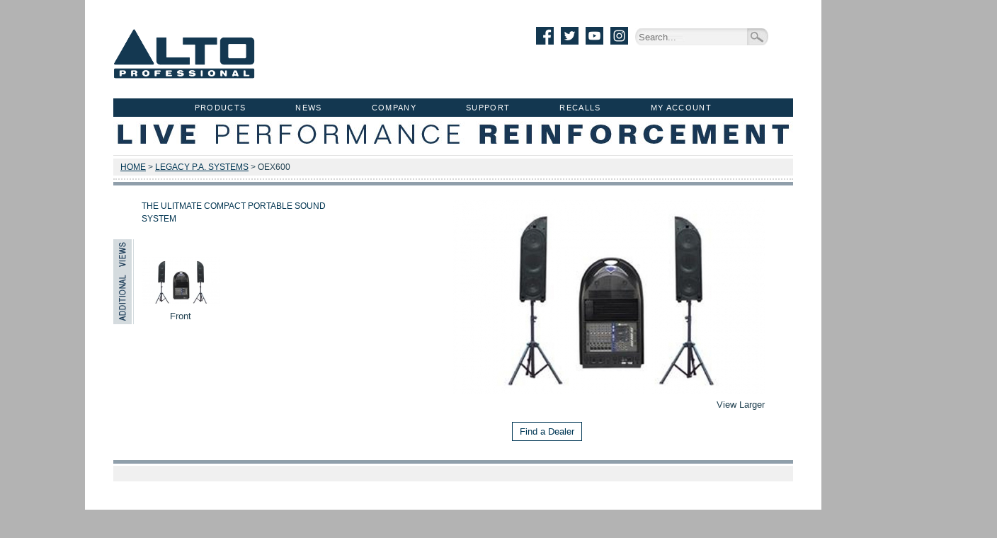

--- FILE ---
content_type: text/html
request_url: https://www.altoprofessional.com/products/oex600
body_size: 5942
content:
<!DOCTYPE html>
<html lang="en">
<head>
	<meta charset="utf-8">
        <meta name="google-site-verification" content="c7o6YqVjOJRq-XPtHJ9JcL7vdIvn3lv0N0VUMiq_1KI" />

<!-- Google Tag Manager -->
<script>(function(w,d,s,l,i){w[l]=w[l]||[];w[l].push({'gtm.start':
new Date().getTime(),event:'gtm.js'});var f=d.getElementsByTagName(s)[0],
j=d.createElement(s),dl=l!='dataLayer'?'&l='+l:'';j.async=true;j.src=
'https://www.googletagmanager.com/gtm.js?id='+i+dl;f.parentNode.insertBefore(j,f);
})(window,document,'script','dataLayer','GTM-P2B49PV');</script>
<!-- End Google Tag Manager -->


	<title>Alto Professional - LEGACY P.A. SYSTEMS Series > OEX600</title>
	<meta name='description' content='The Ulitmate Compact Portable Sound System' />
	<meta name='keywords' content='' />
	<meta property='og:title' content='OEX600' />
	<meta property='og:description' content='The Ulitmate Compact Portable Sound System' />
	<meta property='og:image' content='https://www.altoprofessional.com/documents/OEX600_front.jpg' />
  	<link rel="image_src" href="https://www.altoprofessional.com/documents/OEX600_front.jpg" / > 


<script src="https://www.altoprofessional.com/themes/site_themes/global/js/jquery-1.9.1.js"></script>
<script src="https://www.altoprofessional.com/themes/site_themes/global/js/jcarousel/lib/jquery.jcarousel.min.js"></script>
<script src="https://www.altoprofessional.com/themes/site_themes/altopro/js/nu_slidepop/nu_slidepop.js"></script>
<script src="https://www.altoprofessional.com/themes/site_themes/altopro/js/nu_timer/nu_timer.js"></script>
<script src="https://www.altoprofessional.com/themes/site_themes/altopro/js/nu_timer/nu_timediff.js"></script>
<script src="https://www.altoprofessional.com/themes/site_themes/altopro/js/nu_javascript.js"></script>
<script src="https://www.altoprofessional.com/themes/site_themes/global/js/nu_imgswitch.js"></script>

<script src="https://www.altoprofessional.com/themes/site_themes/global/js/jquery.coda-slider-2.0.js"></script>
<script src="https://www.altoprofessional.com/themes/site_themes/global/js/jquery-ui-1.10.1.custom.min.js"></script>

<script>

// head.js(
// ,
// ,
// //,
// // ,
// ,
// ,
// ,
// ,
// ,
// ,
// ,
// 
// );  

$(window).load( function(){
	console.log('dropdowns');
	$(".dropdown-toggle").hover(function () {$(this).children('.dropdown:hidden').slideDown("fast");}, function() {$(this).children('.dropdown:visible').slideUp("fast");});
});
function activatePlaceholders() {
	var detect = navigator.userAgent.toLowerCase(); 
	if (detect.indexOf("safari") > 0) return false;
	var inputs = document.getElementsByTagName("input");
	for (var i=0;i<inputs.length;i++) {
		if (inputs[i].getAttribute("type") == "text") {
			if (inputs[i].getAttribute("placeholder") && inputs[i].getAttribute("placeholder").length > 0) {
				inputs[i].value = inputs[i].getAttribute("placeholder");
				inputs[i].onclick = function() {
					if (this.value == this.getAttribute("placeholder")) {
						this.value = "";
					}
					return false;
				}
				inputs[i].onblur = function() {
					if (this.value.length < 1) {
						this.value = this.getAttribute("placeholder");
					}
				}
			}
		}
	}
}
window.onload=function() {activatePlaceholders();}
</script>
















 

<script type="text/javascript">
$(window).load(function() {

$(".imageGallery a").click(function(event) {
event.preventDefault();
var largePath = $(this).attr("href");
var largeAlt = $(this).attr("title");
$("#activeImage img").attr();
$("#activeImageZoom").attr();
return false; 
});

$(window).load( function() {
				
// ---------------
//   Intro Modal  
// ---------------
$("#page_intro").reveal();
// $('#page_intro').bind('reveal:close', function() {
// 	$('#intro_video').attr('src', '');
// });

// -------------------
//   End Intro Modal  
// -------------------



var image1 = $('<img />').attr('src', 'https://www.altoprofessional.com/documents/OEX600_front.jpg');
  
var image1s = $('<img />').attr('src', 'https://www.altoprofessional.com/images/sized/documents/OEX600_front-440x275.jpg');
  



// $("#activeImageZoom").colorbox();

	$("#toggle-faq a, #toggle-faq span").click(function(){
	$("#faq").slideToggle("fast");
	if ($("#toggle-faq span").text() == "[+]") {
	  $("#toggle-faq span").text('[-]');
	} else {
	  $("#toggle-faq span").text('[+]');
	}
	return false;
	});

	$("#faq dl dt a").click(function(){
	$(this).parent().next("dd").slideToggle("fast");
	return false;

	});
});
</script>
<link rel="stylesheet" href="https://www.altoprofessional.com/site/styles.css">
<link rel="stylesheet" href="https://www.altoprofessional.com/themes/site_themes/global/css/jquery-ui-1.10.1.custom.css">
<link rel="stylesheet" href="https://www.altoprofessional.com/?css=site/colorbox.css.v.1329162185">
<style>
.vmargin {
margin-left: 20px;
}
#productDetailsAddtionalImages {
position: relative;
}
.productDetailsSidebarDownloads {
list-style-type: none;
margin-left: 10px;
margin-bottom: 20px;
}
.productDetailsSidebarDownloads a {
font-size: 12pt;
font-weight: bold;
text-decoration: none;
line-height: 10px;
}
.productDetailsSidebarDownloads .meta {
font-size: 8pt;
color: #4a4a4a;
font-weight: normal;
}
.productDetailsSidebarRebates {margin-bottom:20px;}
#activeImage {
margin-top: 20px;
}
#faq {
display: none;
}
#toggle-tech-specs span,#toggle-faq span {
color: #000;
font-weight: normal;
font-family: courier new, monospace;
cursor:pointer;
}
#faq dl {
line-height: 20px;
//background:#DFDFDF;
font-size: 10pt;
padding:20px 0;
margin: 10px 0;
}
#faq dl dt
#faq dl dt a{
color: #333;
font-weight: bold;
}
#faq dl dd {
display: none;
//margin: 10px 0 10px 10px;
color: #555;
line-height:20px;
}

#findadealer {
margin-left: 160px;
margin-bottom: -35px;
}

.btn{
width: 100px;
background: #003755;
border: none;
color: white;
text-align: center;
text-decoration: none;
padding: 5px 10px;
font-size: 10pt;
text-indent: 0px;
box-sizing: content-box;
font: inherit;
margin: 10px 0;
}
.price {
font-size: 20px;
font-weight: bold;
margin: 10px;
}
div.bucket-new{
	z-index:999;
	position:relative;
	top:0px;
	padding:8px;
	width:49px;
	background: url(/images/new_whack.png);
	color:#063851;
	text-transform: uppercase;
	text-align:left;

}
div.bucket-nominated {
z-index: 999;
position: relative;
top: 0px;
padding: 8px;
width: 293px;
background: url(/images/flag.jpg);
color: #063851;
text-transform: uppercase;
text-align: left;
}
#blackrebate1 {margin-top:233px;}
#blackrebate {margin-top:210px;}


</style>


</head>
<body>
<!-- Google Tag Manager (noscript) -->
<noscript><iframe src="https://www.googletagmanager.com/ns.html?id=GTM-P2B49PV"
  height="0" width="0" style="display:none;visibility:hidden"></iframe></noscript>
  <!-- End Google Tag Manager (noscript) -->
  
  <section>
    <header class="container">  
  
      <style>
        .alto-logo-container img {
          padding-bottom: 20px !important;
          /*border: 5px solid red;*/
        }
      </style>  
  
      <div class="alto-logo-container">
        <a href="https://www.altoprofessional.com/"><img src="https://www.altoprofessional.com/themes/site_themes/altopro/images/logo.png" width="200" height="71" alt="Alto Professional logo" id="logo"></a>
      </div> 
  
  
      
                 
      <div class="search">
  
  
  <div class="fb-like"><iframe src="http://www.facebook.com/plugins/like.php?href=https%3A%2F%2Fwww.facebook.com%2FAltoProfessional&amp;send=false&amp;layout=button_count&amp;width=450&amp;show_faces=false&amp;font=arial&amp;colorscheme=light&amp;action=like&amp;height=21" scrolling="no" frameborder="0" style="border:none; overflow:hidden; width:75px !important; height:21px;" allowTransparency="true"></iframe></div>
  
  
  <a href="http://www.facebook.com/pages/Alto-Professional/190956834263091" target="_blank" ><img src="https://www.altoprofessional.com/images/social-facebook.png" alt="Visit Us On Facebook" class="social-icons"></a>
  <a href="http://twitter.com/alto_pro"  target="_blank" ><img src="https://www.altoprofessional.com/images/social-twitter.png" alt="Follow Us On Twitter" class="social-icons"></a> 
  <a href="http://youtube.com/altoprofessional"  target="_blank"  ><img src="https://www.altoprofessional.com/images/social-youtube.png" alt="Visit Our YouTube Channel" class="social-icons"></a> 
  <a href="http://instagram.com/alto_pro"  target="_blank"  ><img src="https://www.altoprofessional.com/images/social-instagram.png" alt="Visit Our Instagram Page" class="social-icons"></a> 
        
<!--
<input type="hidden" name="XID" value="687850fcf046f37ff2781dab801ad0f4a4e29bb6" />
-->


        
<!-- js search box -->
<div id="search-container">
  <input type="text" id="search-input" placeholder="Search..." autocomplete="off" /><input type="submit" class="searchButton" value="">
  <div id="search-results"></div>
</div>


      </div>
  
  <div class="flags">
  <ul>
  <li class="flags">
          
  
        </li>
  </ul>
  </div>
  
      <br class="clear">
      <nav><ul>
        <li class="dropdown-toggle"><a href="https://www.altoprofessional.com/my-account/login">My Account</a>
          
                    
        </li>
       
  
        <li class="dropdown-toggle"><a href="https://www.altoprofessional.com/recalls">Recalls</a>
          
        </li>
  
        <li class="dropdown-toggle"><a href="https://support.altoprofessional.com/support/home" target="_blank">Support</a>
          <ul class="dropdown">
            <li><a href="https://support.altoprofessional.com/support/home">Contact Support</a></li>
            <li><a href="https://www.altoprofessional.com/repairs">Repairs</a></li>
          </ul>
          
        </li>

        
  
  
        <li class="dropdown-toggle"><a href="https://www.altoprofessional.com/company">Company</a>
          <ul class="dropdown">
            <li><a href="https://www.altoprofessional.com/company">About Us</a></li>
            <li><a href="https://www.altoprofessional.com/media">Media Resources</a></li>
            <li><a href="https://www.altoprofessional.com/dealers">Dealer Locator</a></li>
            <li><a href="https://www.altoprofessional.com/distributors">International Distributors</a></li>
            <li><a href="https://www.inmusicbrands.com/careers" target="_blank">Careers</a></li>
            <li><a href="https://www.altoprofessional.com/privacy">Privacy</a></li>
          </ul>
        </li> 
  
        <li class="dropdown-toggle"><a href="https://www.altoprofessional.com/news/press-releases">News</a>
          <ul class="dropdown">
            <li><a href="https://www.altoprofessional.com/news/press-releases">Press Releases</a></li>
         
                                       
          </ul>
        </li>
  
        <li  class="dropdown-toggle"><a href="https://www.altoprofessional.com/series">Products</a>
          <ul class="dropdown">
            
            <li><a href="https://www.altoprofessional.com/series/alto-speakers_pa">Speakers + PA</a></li>
            
            
            <li><a href="https://www.altoprofessional.com/series/alto-mixers">Mixers</a></li>
            
            
            
            
            <li><a href="https://www.altoprofessional.com/categories/portable-pa">Portable PA</a></li>
          
            
            <li><a href="https://www.altoprofessional.com/categories/wireless-solutions">Wireless Solutions</a></li>
            
            <li><a href="https://www.altoprofessional.com/series/accessories">Accessories</a></li>
            
  
                                      
  
                                      
                                       <li><a href="https://www.altoprofessional.com/products/legacy">LEGACY PRODUCTS</a></li>  
                                       <li><a href="https://www.altoprofessional.com/rebates">REBATES</a></li>
  
          </ul>
        </li>
      </ul></nav>
      <div id="user_tools">
	<p>
		
				
		

		
	<p>
</div>
      <div id="promo" style="
      position: relative;
      width: 1px;
      height: 1px;
      top: -100px;
      left: 340px;
      ">
  
  
  
  
  
      
  
    </div>
    <br class="clear">
  
  </header>
  
  
  
  
  
  
  
  
  
<div id="liveperformance">&nbsp;</div>
<div id="breadcrumbs">

<p><a href="https://www.altoprofessional.com/">Home</a> > <a href="https://www.altoprofessional.com/series/legacy-p.a.-systems">LEGACY P.A. SYSTEMS</a> > OEX600</p>

</div>
<div class="hr-min">&nbsp;</div>

	<article class="container">
		

<div class="twoColLeft">
		<header>
			<div id="productHeader">
			
			The Ulitmate Compact Portable Sound System
			</div>
		</header>

		
		<div id="productDetailsAddtionalImages">

  
  <div class="imageGallery">
	<a href="https://www.altoprofessional.com/documents/OEX600_front.jpg" title="Front"><img src="https://www.altoprofessional.com/images/sized/documents/OEX600_front-110x69.jpg" width="110" height="69" alt="Front" /></a><br>
	<p>Front</p>
  </div>
  
  
		</div>
</div>

<div class="twoColRight">
  <div id="activeImage">


<a href="https://www.altoprofessional.com/documents/OEX600_front.jpg" id="activeImageZoom">
  
  <img src="https://www.altoprofessional.com/images/sized/documents/OEX600_front-440x275.jpg" width="440" height="275" />
  
<p>View Larger</p></a>
  
  </div>
 <br style="clear:both;" /> 
<div style="width:350px; text-align:center; margin-left:auto; margin-right:auto;">

















<br style="clear:both; margin-bottom:10px;" />



  

<style>
.omacro-buynow-button{width: 100px; background: #FFFFFF; border: 1px solid #003755; text-align: center; text-decoration: none; padding: 5px 10px; font-size: 10pt; text-indent: 0px; box-sizing: content-box; font: inherit; margin: 10px 0;}
</style>

<div style="width:50%; text-align:center; height:50px; float:left;"><a href="https://www.altoprofessional.com/dealers" class="omacro-buynow-button">Find a Dealer</a></div>




<div style="width:50%; text-align:center; height:50px; float:left;">



</div>




</div>











</div>



<br class="clear">

			<div class="clear hr-full">&nbsp;</div>
<div id="productDetails">
<div id="productDetailsContent">
<p><strong></strong></p>
<p>
	Until now, self contained pa systems have been limited to solo performance: low power, scarce quality of the speakers, bad low frequency response and&nbsp;poor functionality of the mixer limited their acceptance among a wider range of customers.</p>
<p>
	Orient express models address the needs of small and middle size bands offering in a single package on wheels up to 1000 watts of power, 7 speakers&nbsp;including 12" or 15" subwoofer, 12 channel mixer, digital multieffect and even speaker tripods and cables.</p>
<p>
	It is powerful, it is designed in Italy and it is flexible.</p>

<h2><span>TECH</span> INFORMATION</h2>
<ul>
	<li>
		3-Way Powered System: Bi-Amp plus passive crossover into Satellite.</li>
	<li>
		Low-oUTPUT Power: 150W(RMS) @4&Omega; / 162W (EIAJ) @4&Omega; Class AB.</li>
	<li>
		MID-HIGH Output Power: 75W+75W(RMS) @8&Omega; / 165W(EIAJ) @8&Omega; Class AB.</li>
	<li>
		Peak Power Rating: 600W Peak.</li>
	<li>
		Max SPL at 1mt: 116.5dB Continuous-119.5dB Peak (calculated).</li>
	<li>
		Frequency Response: 55Hz-20kHz @-10dB.</li>
	<li>
		Impedance Low-Mid / High: Low 4&Omega; - Mid / High 8&Omega;.</li>
	<li>
		Crossover Frequencies: Active 125 Hz at 12dB / Oct - Passive 3000 Hz at 12dB / Oct with Electronic Dynamic Protections.</li>
	<li>
		Amplifier Protection Function: Thermal Protection - Overload Protection.</li>
	<li>
		Low Frequency Device: 12" / 318mm -&nbsp; 2" Voice Coil.</li>
	<li>
		Mid Frequency Device: 2 x 6.5" / 165mm - 1" Voice Coil.</li>
	<li>
		High Frequeny Device: 1" Compression Driver - 1" Voice Coil.</li>
	<li>
		Horn Coverage H&deg; X V&deg;: 80H&deg; X 80V&deg;.</li>
	<li>
		Plastic Reinforced Cabinet: Polypropilene.</li>
	<li>
		Dimensions: (WXDXH): 1060 X 700 X X700 mm.(41.7" x 23.6" x 23.6").</li>
	<li>
		Weight: 43kg (94.8lb).</li>
</ul>

<p><br>
</p>

</div>




<div class="productDetailsSidebar">
<h2>Documents & Downloads</h2>
<ul>
<li class="productDetailsSidebarDownloads"><a href="https://www.altoprofessional.com/products/print/oex600">Product Overview</a> </li>

<li class="productDetailsSidebarDownloads">
		<a href="https://www.altoprofessional.com/downloads/OEX600.pdf">User Manual </a><br><span></span>
	</li>

</ul>


</div>


<div class="productDetailsSidebar">


<h2><span style="color: #">LEGACY P.A. SYSTEMS</span> Series</h2>

<ul>


<li class="sidebarProductBox">



<a href="https://www.altoprofessional.com/products/transport-12"><img src="https://www.altoprofessional.com/images/sized/images/products/Transport12_Web-150x94.png" width="150" height="94" alt="TRANSPORT 12"/></a>




<div>
<a href="https://www.altoprofessional.com/products/transport-12"><img src="https://www.altoprofessional.com/images/sized/images/logos/Transport12_Web_Log-134x20.png" height="20" alt="TRANSPORT 12"/></a>

<p>400-Watt Battery-Powered Sound System with Wireless Microphone and USB Media Player</p>
</div>
<br class="clear">
</li>


</ul>

<ul>


<li class="sidebarProductBox">



<a href="https://www.altoprofessional.com/products/mixpack"><img src="https://www.altoprofessional.com/images/sized/images/products/MIXPACK_BACK_NU_MEDIA_WEB-150x94.jpg" width="150" height="94" alt="Mixpack"/></a>




<div>
<a href="https://www.altoprofessional.com/products/mixpack"><img src="https://www.altoprofessional.com/images/sized/images/products/mixpack-113x20.jpg" height="20" alt="MIXPACK"/></a>

<p>Portable Powered PA System</p>
</div>
<br class="clear">
</li>


</ul>

<ul>


<li class="sidebarProductBox">



<a href="https://www.altoprofessional.com/products/mixpack-10"><img src="https://www.altoprofessional.com/images/sized/images/products/MixPack10FamilyShotWeb-150x94.jpg" width="150" height="94" alt="MIXPACK 10"/></a>




<div>
<a href="https://www.altoprofessional.com/products/mixpack-10"><img src="https://www.altoprofessional.com/images/sized/images/logos/Mixpack10_Logo_web2-134x20.png" height="20" alt="MIXPACK 10"/></a>

<p>All-in-one Portable Sound System</p>
</div>
<br class="clear">
</li>


</ul>

<ul>


<li class="sidebarProductBox">



<a href="https://www.altoprofessional.com/products/mixpack-express"><img src="https://www.altoprofessional.com/images/sized/images/products/MIXPACK_EXPRESS_NU_MEDIA_WEB-150x94.jpg" width="150" height="94" alt="MIXPACK Express"/></a>




<div>
<a href="https://www.altoprofessional.com/products/mixpack-express"><img src="https://www.altoprofessional.com/images/sized/images/products/mixpack_express-113x20.jpg" height="20" alt="MIXPACK Express"/></a>

<p>Ultra-Portable Powered PA System</p>
</div>
<br class="clear">
</li>


</ul>

<ul>


<li class="sidebarProductBox">



<a href="https://www.altoprofessional.com/products/mixpack-pro"><img src="https://www.altoprofessional.com/images/sized/images/products/MIXPACK_PRO_BACK_NU_MEDIA_WEB-150x94.jpg" width="150" height="94" alt="MIXPACK Pro"/></a>




<div>
<a href="https://www.altoprofessional.com/products/mixpack-pro"><img src="https://www.altoprofessional.com/images/sized/images/products/mixpack_pro-113x20.jpg" height="20" alt="MIXPACK Pro"/></a>

<p>Portable 1000 Watt PA System</p>
</div>
<br class="clear">
</li>


</ul>

<ul>


<li class="sidebarProductBox">



<a href="https://www.altoprofessional.com/products/ipa"><img src="https://www.altoprofessional.com/images/sized/images/products/iPA_dual_WEB_large-150x94.jpg" width="150" height="94" alt="iPA Music System"/></a>




<div>
<a href="https://www.altoprofessional.com/products/ipa"><img src="https://www.altoprofessional.com/images/sized/images/products/ipa_music_system-113x20.jpg" height="20" alt="iPA Music System"/></a>

<p>400 Watt Powered Speaker for iPad</p>
</div>
<br class="clear">
</li>


</ul>

<ul>


<li class="sidebarProductBox">



<a href="https://www.altoprofessional.com/products/kick12"><img src="https://www.altoprofessional.com/images/sized/images/products/KICK12_web_large2-150x94.jpg" width="150" height="94" alt="Kick12"/></a>




<div>
<a href="https://www.altoprofessional.com/products/kick12"><img src="https://www.altoprofessional.com/images/sized/images/products/K12_logo-113x20.jpg" height="20" alt="KICK12"/></a>

<p>400 Watt Instrument Amplifier/PA</p>
</div>
<br class="clear">
</li>


</ul>

<ul>


<li class="sidebarProductBox">



<a href="https://www.altoprofessional.com/products/kick15"><img src="https://www.altoprofessional.com/images/sized/images/products/KICK15_web_large_new-150x94.jpg" width="150" height="94" alt="Kick15"/></a>




<div>
<a href="https://www.altoprofessional.com/products/kick15"><img src="https://www.altoprofessional.com/images/sized/images/products/K15_logo-113x20.jpg" height="20" alt="KICK15"/></a>

<p>400 Watt Instrument Amplifier/PA </p>
</div>
<br class="clear">
</li>


</ul>

<ul>


<li class="sidebarProductBox">



<a href="https://www.altoprofessional.com/products/oex400s"><img src="https://www.altoprofessional.com/images/sized/documents/OEX400S_angle-150x94.jpg" width="150" height="94" alt="OEX400S"/></a>




<div>
<a href="https://www.altoprofessional.com/products/oex400s"><img src="" height="20" alt="OEX400S"/></a>

<p>STEREO Full-range Compact Portable Sound System+MP3 Player</p>
</div>
<br class="clear">
</li>


</ul>

<ul>


<li class="sidebarProductBox">



<a href="https://www.altoprofessional.com/products/oex400"><img src="https://www.altoprofessional.com/images/sized/documents/OEX400_front-150x94.jpg" width="150" height="94" alt="OEX400"/></a>




<div>
<a href="https://www.altoprofessional.com/products/oex400"><img src="" height="20" alt="OEX400"/></a>

<p>The Ultimate Compact Portable Sound System</p>
</div>
<br class="clear">
</li>


</ul>

<ul>


<li class="sidebarProductBox">



<a href="https://www.altoprofessional.com/products/oex600"><img src="https://www.altoprofessional.com/images/sized/documents/OEX600_front-150x94.jpg" width="150" height="94" alt="OEX600"/></a>




<div>
<a href="https://www.altoprofessional.com/products/oex600"><img src="" height="20" alt="OEX600"/></a>

<p>The Ulitmate Compact Portable Sound System</p>
</div>
<br class="clear">
</li>


</ul>

<ul>


<li class="sidebarProductBox">



<a href="https://www.altoprofessional.com/products/oex900"><img src="https://www.altoprofessional.com/images/sized/documents/OEX900_front-150x94.jpg" width="150" height="94" alt="OEX900"/></a>




<div>
<a href="https://www.altoprofessional.com/products/oex900"><img src="" height="20" alt="OEX900"/></a>

<p>The Ultimate Compact Portable Sound System</p>
</div>
<br class="clear">
</li>


</ul>



<h2><span  style="color: #">RELATED</span> Products</h2>




</div><br class="clear">
</div>

	</article>
</section>
<style type="text/css">
  #sitemap {
    float:left;
          margin-bottom:40px;
          width:130%;     
  }
  
  #sitemap .floatleft {
    float:left;
    margin-right:40px;
          width: 16%;
  }
  
  #sitemap .floatleft a {
    text-decoration:none;
    font-size:12px;
     
  }
  
  #sitemap ul {
    list-style-type: none;
  }
  
  #sitemap ul li.heading {
    color:#f0f0f0;
    margin: 0px 0px 5px 0px;
  }
  
  header input {
    float: none;
  } 
  </style>
  <footer>
    <div class="container">
      <div id="sitemap">
        <div class="floatleft">
          <ul>
            <li class="heading">PRODUCTS</li>
                                          
        
            <li><a href="https://www.altoprofessional.com/series/alto-speakers_pa">Truesonic Series</a></li>
      
                                          <li><a href="https://www.altoprofessional.com/series/alto-speakers_pa">Powered Loudspeakers</a></li>
    
            <li><a href="https://www.altoprofessional.com/series/alto-mixers">Live Sound Mixers</a></li>
    
  
            <li><a href="https://www.altoprofessional.com/categories/portable-pa">Portable PA</a></li>
            <li><a href="https://www.altoprofessional.com/categories/wireless-solutions">Wireless Solutions</a></li>
                                          <li><a href="https://www.altoprofessional.com/products/legacy">Legacy Products</a></li>
          </ul>
        </div>
  
  
  
        <div class="floatleft">
          <ul>
            <li class="heading">SUPPORT</li>
            <li><a href="https://support.altoprofessional.com/support/home" target="_blank">Contact Support</a></li>
            <li><a href="https://www.altoprofessional.com/repairs" target="_blank">Repairs</a></li>
            <li><a href="http://www.facebook.com/pages/Alto-Professional/190956834263091" target="_blank">Facebook</a></li>
            <li><a href="http://twitter.com/alto_pro" target="_blank">Twitter</a></li>
            <li><a href="http://youtube.com/altoprofessional" target="_blank">YouTube</a></li>
          </ul>
        </div>
  
  
  
        <div class="floatleft">
          <ul>
            <li class="heading">COMPANY</li>
            <li><a href="https://www.altoprofessional.com/company">About Alto Professional</a></li>
            <li><a href="https://www.altoprofessional.com/dealers">Dealer Locator</a></li>
            <li><a href="https://www.inmusicbrands.com/careers" target="_blank">Careers </a></li>
                                          <li><a href="https://www.altoprofessional.com/site/privacy">Privacy</a></li>
                                          <li><a href="https://www.altoprofessional.com/site/terms-of-use">Terms of Use</a></li>
  
  
          </ul>
        </div>
  
  
  
        <div class="floatleft">
          <ul>
            <li class="heading">NEWS</li>
            <li><a href="https://www.altoprofessional.com/news/press-releases">News / PR</a></li>
            
            
          </ul>
        </div>
      </div>
  
  
      <!--<p class="social-icons-footer"><a href="http://www.facebook.com/pages/Alto-Professional/190956834263091"><img src="https://www.altoprofessional.com/images/facebook.png" alt="Visit Us On Facebook"></a><a href="http://twitter.com/alto_pro"><img src="https://www.altoprofessional.com/images/twitter.png" alt="Follow Us On Twitter"></a><a href="http://twitter.com/alto_pro"><a href="http://youtube.com/altoprofessional"><img src="https://www.altoprofessional.com/images/youtube.png" alt="Visit Our YouTube Channel"></a></p>-->
  
  
      
  
  <p> </p>
      <p>
      <!--<img src="https://www.altoprofessional.com/themes/site_themes/altopro/images/logo-small.png"> <span class="slogan"><strong>Live</strong>Performance<strong>Reinforcement</strong></span><br>-->
  
      <span class="slogan">&copy 2025   inMusic Brands, Inc 200 Scenic View Drive, Cumberland, RI 02864 United States Tel: 401.658.3131 Fax: 401.658.3640
  </span>&nbsp;&nbsp;
      </p>  
      <br class="clear" />
    </div>
  </footer>
  


<script src="https://www.altoprofessional.com/js-search.js"></script>
<link rel="stylesheet" href="https://www.altoprofessional.com/js-search.css">


  </body>
  </html>

<!-- Template Specific JavaScript and CSS //-->
<link href="https://www.altoprofessional.com//themes/site_themes/altopro/wnamm2014/css/foundation.min.css" />
<script type="text/javascript" src="https://www.altoprofessional.com/themes/site_themes/altopro/wnamm2014/js/foundation.min.js"></script>



--- FILE ---
content_type: text/html
request_url: https://www.altoprofessional.com/?css=site/colorbox.css.v.1329162185
body_size: 4446
content:
<!DOCTYPE html>
<html lang="en">
<head>
	<meta charset="utf-8">
        <meta name="google-site-verification" content="c7o6YqVjOJRq-XPtHJ9JcL7vdIvn3lv0N0VUMiq_1KI" />
        <meta name="algolia-site-verification"  content="6BB29ACEF480713C" />

<!-- Google Tag Manager -->
<script>(function(w,d,s,l,i){w[l]=w[l]||[];w[l].push({'gtm.start':
new Date().getTime(),event:'gtm.js'});var f=d.getElementsByTagName(s)[0],
j=d.createElement(s),dl=l!='dataLayer'?'&l='+l:'';j.async=true;j.src=
'https://www.googletagmanager.com/gtm.js?id='+i+dl;f.parentNode.insertBefore(j,f);
})(window,document,'script','dataLayer','GTM-P2B49PV');</script>
<!-- End Google Tag Manager -->


	
	<title>Alto Professional - World-class loudspeakers, mixers, and live performance gear</title>


<script src="https://www.altoprofessional.com/themes/site_themes/global/js/jquery-1.9.1.js"></script>
<script src="https://www.altoprofessional.com/themes/site_themes/global/js/jcarousel/lib/jquery.jcarousel.min.js"></script>
<script src="https://www.altoprofessional.com/themes/site_themes/altopro/js/nu_slidepop/nu_slidepop.js"></script>
<script src="https://www.altoprofessional.com/themes/site_themes/altopro/js/nu_timer/nu_timer.js"></script>
<script src="https://www.altoprofessional.com/themes/site_themes/altopro/js/nu_timer/nu_timediff.js"></script>
<script src="https://www.altoprofessional.com/themes/site_themes/altopro/js/nu_javascript.js"></script>
<script src="https://www.altoprofessional.com/themes/site_themes/global/js/nu_imgswitch.js"></script>

<script src="https://www.altoprofessional.com/themes/site_themes/global/js/jquery.coda-slider-2.0.js"></script>
<script src="https://www.altoprofessional.com/themes/site_themes/global/js/jquery-ui-1.10.1.custom.min.js"></script>

<script>

// head.js(
// ,
// ,
// //,
// // ,
// ,
// ,
// ,
// ,
// ,
// ,
// ,
// 
// );  

$(window).load( function(){
	console.log('dropdowns');
	$(".dropdown-toggle").hover(function () {$(this).children('.dropdown:hidden').slideDown("fast");}, function() {$(this).children('.dropdown:visible').slideUp("fast");});
});
function activatePlaceholders() {
	var detect = navigator.userAgent.toLowerCase(); 
	if (detect.indexOf("safari") > 0) return false;
	var inputs = document.getElementsByTagName("input");
	for (var i=0;i<inputs.length;i++) {
		if (inputs[i].getAttribute("type") == "text") {
			if (inputs[i].getAttribute("placeholder") && inputs[i].getAttribute("placeholder").length > 0) {
				inputs[i].value = inputs[i].getAttribute("placeholder");
				inputs[i].onclick = function() {
					if (this.value == this.getAttribute("placeholder")) {
						this.value = "";
					}
					return false;
				}
				inputs[i].onblur = function() {
					if (this.value.length < 1) {
						this.value = this.getAttribute("placeholder");
					}
				}
			}
		}
	}
}
window.onload=function() {activatePlaceholders();}
</script>
















 
<link rel="stylesheet" href="https://www.altoprofessional.com/site/styles.css">
<link rel="stylesheet" href="https://www.altoprofessional.com/themes/site_themes/global/css/jquery-ui-1.10.1.custom.css">
<link rel="stylesheet" href="https://www.altoprofessional.com/themes/site_themes/global/css/coda-slider-2.0.css" type="text/css" media="screen" /> 




<script type="text/javascript">
$(document).ready( function(){
$('#home_carousel').nu_imgswitch({
    speed: 5,
    transition: 'rightPushIn',
    transition_speed: 1
});
});
</script>

<style>
.homepage_slug {
width: 2px;
height: 2px;
z-index: 1000;
position: relative;
top: 395px;
left: 885px;
}
.loading {
display: none;
}
#slideshow {
width: 960px;
height: 469px;
position: relative;
}
#coda-slider-1 {
overflow: hidden;
width: 960px;
height: 469px;
}
#slideshow .coda-nav {
position: absolute;
top: 469px;
right: 10px;
}
.panel {
width: 960px;
height: 469px;
}
a.current:link {
color: #e1e1e1;
}
#homepageProducts {
margin-top: 30px;
}
.productContainer a {
text-align: center;
text-decoration: none; 
}
.productContainer a h3 {
color: #000;
text-transform: uppercase;
font-size: 20px;
margin: 0 0 5px 0;
font-weight: normal;
}
#homepageSlugs {
	width: 980px;
	margin: 12px auto 10px auto;
}

.slug {
	width: 225px;
	float: left;
	height: 196px;
	margin: 0 10px;
}

.slug img {
	border: 1px solid #e0e0e0;
}
</style>

<!-- Facebook Pixel Code -->
<script>
!function(f,b,e,v,n,t,s){if(f.fbq)return;n=f.fbq=function(){n.callMethod?
n.callMethod.apply(n,arguments):n.queue.push(arguments)};if(!f._fbq)f._fbq=n;
n.push=n;n.loaded=!0;n.version='2.0';n.queue=[];t=b.createElement(e);t.async=!0;
t.src=v;s=b.getElementsByTagName(e)[0];s.parentNode.insertBefore(t,s)}(window,
document,'script','https://connect.facebook.net/en_US/fbevents.js');
fbq('init', '768541169937994', {
em: 'insert_email_variable,'
});
fbq('track', 'PageView');
</script>
<noscript><img height="1" width="1" style="display:none"
src="https://www.facebook.com/tr?id=768541169937994&ev=PageView&noscript=1"
/></noscript>
<!-- DO NOT MODIFY -->
<!-- End Facebook Pixel Code -->


</head>
<body>
<script src="https://www.numark.com/system_down.js"></script>
<!-- Google Tag Manager (noscript) -->
<noscript><iframe src="https://www.googletagmanager.com/ns.html?id=GTM-P2B49PV"
  height="0" width="0" style="display:none;visibility:hidden"></iframe></noscript>
  <!-- End Google Tag Manager (noscript) -->
  
  <section>
    <header class="container">  
  
      <style>
        .alto-logo-container img {
          padding-bottom: 20px !important;
          /*border: 5px solid red;*/
        }
      </style>  
  
      <div class="alto-logo-container">
        <a href="https://www.altoprofessional.com/"><img src="https://www.altoprofessional.com/themes/site_themes/altopro/images/logo.png" width="200" height="71" alt="Alto Professional logo" id="logo"></a>
      </div> 
  
  
      
                 
      <div class="search">
  
  
  <div class="fb-like"><iframe src="http://www.facebook.com/plugins/like.php?href=https%3A%2F%2Fwww.facebook.com%2FAltoProfessional&amp;send=false&amp;layout=button_count&amp;width=450&amp;show_faces=false&amp;font=arial&amp;colorscheme=light&amp;action=like&amp;height=21" scrolling="no" frameborder="0" style="border:none; overflow:hidden; width:75px !important; height:21px;" allowTransparency="true"></iframe></div>
  
  
  <a href="http://www.facebook.com/pages/Alto-Professional/190956834263091" target="_blank" ><img src="https://www.altoprofessional.com/images/social-facebook.png" alt="Visit Us On Facebook" class="social-icons"></a>
  <a href="http://twitter.com/alto_pro"  target="_blank" ><img src="https://www.altoprofessional.com/images/social-twitter.png" alt="Follow Us On Twitter" class="social-icons"></a> 
  <a href="http://youtube.com/altoprofessional"  target="_blank"  ><img src="https://www.altoprofessional.com/images/social-youtube.png" alt="Visit Our YouTube Channel" class="social-icons"></a> 
  <a href="http://instagram.com/alto_pro"  target="_blank"  ><img src="https://www.altoprofessional.com/images/social-instagram.png" alt="Visit Our Instagram Page" class="social-icons"></a> 
        
<!--
<input type="hidden" name="XID" value="33a4749a091ea99ff8bb83cfe79d3908322df1e1" />
-->


        
<!-- js search box -->
<div id="search-container">
  <input type="text" id="search-input" placeholder="Search..." autocomplete="off" /><input type="submit" class="searchButton" value="">
  <div id="search-results"></div>
</div>


      </div>
  
  <div class="flags">
  <ul>
  <li class="flags">
          
  
        </li>
  </ul>
  </div>
  
      <br class="clear">
      <nav><ul>
        <li class="dropdown-toggle"><a href="https://www.altoprofessional.com/my-account/login">My Account</a>
          
                    
        </li>
       
  
        <li class="dropdown-toggle"><a href="https://www.altoprofessional.com/recalls">Recalls</a>
          
        </li>
  
        <li class="dropdown-toggle"><a href="https://support.altoprofessional.com/support/home" target="_blank">Support</a>
          <ul class="dropdown">
            <li><a href="https://support.altoprofessional.com/support/home">Contact Support</a></li>
            <li><a href="https://www.altoprofessional.com/repairs">Repairs</a></li>
          </ul>
          
        </li>

        
  
  
        <li class="dropdown-toggle"><a href="https://www.altoprofessional.com/company">Company</a>
          <ul class="dropdown">
            <li><a href="https://www.altoprofessional.com/company">About Us</a></li>
            <li><a href="https://www.altoprofessional.com/media">Media Resources</a></li>
            <li><a href="https://www.altoprofessional.com/dealers">Dealer Locator</a></li>
            <li><a href="https://www.altoprofessional.com/distributors">International Distributors</a></li>
            <li><a href="https://www.inmusicbrands.com/careers" target="_blank">Careers</a></li>
            <li><a href="https://www.altoprofessional.com/privacy">Privacy</a></li>
          </ul>
        </li> 
  
        <li class="dropdown-toggle"><a href="https://www.altoprofessional.com/news/press-releases">News</a>
          <ul class="dropdown">
            <li><a href="https://www.altoprofessional.com/news/press-releases">Press Releases</a></li>
         
                                       
          </ul>
        </li>
  
        <li  class="dropdown-toggle"><a href="https://www.altoprofessional.com/series">Products</a>
          <ul class="dropdown">
            
            <li><a href="https://www.altoprofessional.com/series/alto-speakers_pa">Speakers + PA</a></li>
            
            
            <li><a href="https://www.altoprofessional.com/series/alto-mixers">Mixers</a></li>
            
            
            
            
            <li><a href="https://www.altoprofessional.com/categories/portable-pa">Portable PA</a></li>
          
            
            <li><a href="https://www.altoprofessional.com/categories/wireless-solutions">Wireless Solutions</a></li>
            
            <li><a href="https://www.altoprofessional.com/series/accessories">Accessories</a></li>
            
  
                                      
  
                                      
                                       <li><a href="https://www.altoprofessional.com/products/legacy">LEGACY PRODUCTS</a></li>  
                                       <li><a href="https://www.altoprofessional.com/rebates">REBATES</a></li>
  
          </ul>
        </li>
      </ul></nav>
      <div id="user_tools">
	<p>
		
				
		

		
	<p>
</div>
      <div id="promo" style="
      position: relative;
      width: 1px;
      height: 1px;
      top: -100px;
      left: 340px;
      ">
  
  
  
  
  
      
  
    </div>
    <br class="clear">
  
  </header>
  
  
  
  
  
  
  
  
  

<br>





	<article id="slideshow" class="container">
	
	<div id="home_carousel">
	
	<a href="https://www.altoprofessional.com/products/tmd-16"><img src="https://www.altoprofessional.com/images/slideshows/TMD16_Homepage_968x469.jpg" alt="TMD 16" /></a>
	
	<a href="https://www.altoprofessional.com/series/tsc"><img src="https://www.altoprofessional.com/images/slideshows/website_banner.jpg" alt="TSC Series" /></a>
	
	<a href="https://www.altoprofessional.com/series/alto-speakers_pa"><img src="https://www.altoprofessional.com/images/slideshows/Alto_TX_968x469_web_banner.jpg" alt="TX Series" /></a>
	
	<a href="https://www.altoprofessional.com/products/busker"><img src="https://www.altoprofessional.com/images/slideshows/busker-968x469.jpg" alt="Busker" /></a>
	
	<a href="https://www.altoprofessional.com/series/ts-subs"><img src="https://www.altoprofessional.com/images/slideshows/tssubs-series.jpg" alt="Truesonic Subs" /></a>
	
	<a href="https://www.altoprofessional.com/series/alto-mixers"><img src="https://www.altoprofessional.com/images/slideshows/truemix-series.jpg" alt="TrueMix Series" /></a>
	
	<a href="https://www.altoprofessional.com/series/alto-speakers_pa"><img src="https://altoprofessional.com/downloads/ts4-series.jpg" alt="TS4 Series" /></a>
	
	<a href="https://www.altoprofessional.com/products/stealth-1"><img src="https://www.altoprofessional.com/images/slideshows/Stealth_1_homepage_banner.jpg" alt="Stealth 1" /></a>
	
	<a href="https://www.altoprofessional.com/products/bluetooth-ultimate"><img src="https://www.altoprofessional.com/images/slideshows/BluetoothUltimate_Homepage-Banner.png" alt="Bluetooth Ultimate" /></a>
	
	<a href="https://www.altoprofessional.com/series/accessories"><img src="https://www.altoprofessional.com/images/slideshows/Cover_Slider.png" alt="Covers" /></a>
	
	</div>
	


	</article>

	<!--<article id="homepageContent" class="container">
		
	</article>-->

	<section id="homepageSlugs" class="container">
	
		<div class="slug">
			<a href="https://www.altoprofessional.com/series/alto-speakers_pa">
				<img src="https://www.altoprofessional.com/images/slugs/TS4-221x191.jpg" alt="TS4 Series" />
			</a>
		</div>
	
		<div class="slug">
			<a href="https://www.altoprofessional.com/products/bluetooth-total-2">
				<img src="https://www.altoprofessional.com/images/slugs/BluetoothTotal_Slug.jpg" alt="Bluetooth Total" />
			</a>
		</div>
	
		<div class="slug">
			<a href="https://www.altoprofessional.com/products/uber-fx2">
				<img src="https://www.altoprofessional.com/images/slugs/Alto-UBERFX2-Banners_SlugHomepage-AltoUberFX2-221x191_2.jpg" alt="Uber FX2" />
			</a>
		</div>
	
		<div class="slug">
			<a href="https://www.altoprofessional.com/series/alto-speakers_pa">
				<img src="https://www.altoprofessional.com/images/slugs/Alto_TX4_221x191.jpg" alt="TX Series" />
			</a>
		</div>
	
		<div class="clear"></div>
	</section>

</section>




<style type="text/css">
  #sitemap {
    float:left;
          margin-bottom:40px;
          width:130%;     
  }
  
  #sitemap .floatleft {
    float:left;
    margin-right:40px;
          width: 16%;
  }
  
  #sitemap .floatleft a {
    text-decoration:none;
    font-size:12px;
     
  }
  
  #sitemap ul {
    list-style-type: none;
  }
  
  #sitemap ul li.heading {
    color:#f0f0f0;
    margin: 0px 0px 5px 0px;
  }
  
  header input {
    float: none;
  } 
  </style>
  <footer>
    <div class="container">
      <div id="sitemap">
        <div class="floatleft">
          <ul>
            <li class="heading">PRODUCTS</li>
                                          <li><a href="https://www.altoprofessional.com/series/tx2">TX2 Series</a></li>
        
            <li><a href="https://www.altoprofessional.com/series/alto-speakers_pa">Truesonic Series</a></li>
      
                                          <li><a href="https://www.altoprofessional.com/series/alto-speakers_pa">Powered Loudspeakers</a></li>
    
            <li><a href="https://www.altoprofessional.com/series/alto-mixers">Live Sound Mixers</a></li>
    
  
            <li><a href="https://www.altoprofessional.com/categories/portable-pa">Portable PA</a></li>
            <li><a href="https://www.altoprofessional.com/categories/wireless-solutions">Wireless Solutions</a></li>
                                          <li><a href="https://www.altoprofessional.com/products/legacy">Legacy Products</a></li>
          </ul>
        </div>
  
  
  
        <div class="floatleft">
          <ul>
            <li class="heading">SUPPORT</li>
            <li><a href="https://support.altoprofessional.com/support/home" target="_blank">Contact Support</a></li>
            <li><a href="https://www.altoprofessional.com/repairs" target="_blank">Repairs</a></li>
            <li><a href="http://www.facebook.com/pages/Alto-Professional/190956834263091" target="_blank">Facebook</a></li>
            <li><a href="http://twitter.com/alto_pro" target="_blank">Twitter</a></li>
            <li><a href="http://youtube.com/altoprofessional" target="_blank">YouTube</a></li>
          </ul>
        </div>
  
  
  
        <div class="floatleft">
          <ul>
            <li class="heading">COMPANY</li>
            <li><a href="https://www.altoprofessional.com/company">About Alto Professional</a></li>
            <li><a href="https://www.altoprofessional.com/dealers">Dealer Locator</a></li>
            <li><a href="https://www.inmusicbrands.com/careers" target="_blank">Careers </a></li>
                                          <li><a href="https://www.altoprofessional.com/site/privacy">Privacy</a></li>
                                          <li><a href="https://www.altoprofessional.com/site/terms-of-use">Terms of Use</a></li>
  
  
          </ul>
        </div>
  
  
  
        <div class="floatleft">
          <ul>
            <li class="heading">NEWS</li>
            <li><a href="https://www.altoprofessional.com/news/press-releases">News / PR</a></li>
            
            
          </ul>
        </div>
      </div>
  
  
      <!--<p class="social-icons-footer"><a href="http://www.facebook.com/pages/Alto-Professional/190956834263091"><img src="https://www.altoprofessional.com/images/facebook.png" alt="Visit Us On Facebook"></a><a href="http://twitter.com/alto_pro"><img src="https://www.altoprofessional.com/images/twitter.png" alt="Follow Us On Twitter"></a><a href="http://twitter.com/alto_pro"><a href="http://youtube.com/altoprofessional"><img src="https://www.altoprofessional.com/images/youtube.png" alt="Visit Our YouTube Channel"></a></p>-->
  
  
      
  
  <p> </p>
      <p>
      <!--<img src="https://www.altoprofessional.com/themes/site_themes/altopro/images/logo-small.png"> <span class="slogan"><strong>Live</strong>Performance<strong>Reinforcement</strong></span><br>-->
  
      <span class="slogan">&copy 2025   inMusic Brands, Inc 200 Scenic View Drive, Cumberland, RI 02864 United States Tel: 401.658.3131 Fax: 401.658.3640
  </span>&nbsp;&nbsp;
      </p>  
      <br class="clear" />
    </div>
  </footer>
  


<script src="https://www.altoprofessional.com/js-search.js"></script>
<link rel="stylesheet" href="https://www.altoprofessional.com/js-search.css">


  </body>
  </html>

--- FILE ---
content_type: text/css
request_url: https://www.altoprofessional.com/site/styles.css
body_size: 3402
content:
@import url(/themes/site_themes/global/css/reset.css);

body {
/*background: url(/images/alto_web_bg_new.jpg) top center no-repeat fixed #FFFFFF;*/
background: #b3b3b3;
font-family: Geneva, Verdana, Sans-serif;
color: #003755;
font-size: 10pt;
line-height: 1.5;
margin: 0;
padding: 0;
}
.dropdown {
display: none;
background-color: rgb(233,233,233);
position: absolute;
border-left: 1px solid #E9E9E9;
border-right: 1px solid #E9E9E9;
border-bottom: 1px solid #E9E9E9;
padding: 10px 0;
background-image: -webkit-gradient(
    linear,
    left bottom,
    left top,
    color-stop(0.45, rgb(233,233,233)),
    color-stop(0.75, rgb(255,255,255))
);
background-image: -moz-linear-gradient(
    center bottom,
    rgb(233,233,233) 45%,
    rgb(255,255,255) 75%
);
-webkit-box-shadow: 0px 3px 4px #4a4a4a;
-moz-box-shadow: 0px 3px 4px  #4a4a4a;
box-shadow: 0px 3px 4px  #4a4a4a;
-moz-border-radius-topleft: 0px;
-moz-border-radius-topright: 0px;
-moz-border-radius-bottomright: 3px;
-moz-border-radius-bottomleft: 3px;
border-top-left-radius: 0px;
border-top-right-radius: 0px;
border-bottom-right-radius: 3px;
border-bottom-left-radius: 3px;
width: 140px;
z-index: 1000;
}
.dropdown li {
padding: 5px;
}
.dropdown a {
display: block;
padding: 2px;
color:#56727E;

}
.dropdown a:hover {
background-color: #e0e0e0;
}
.ckeditor {
background-image:none !important;
background-color: white;
  width: 960px;
        margin: auto;
  
padding-bottom: 40px;

}
.ckeditor h1 {
color: #059;
text-transform: uppercase;
font-weight: normal;
font-size: 24pt;
margin: 10px 0;
}

a {
color: #003755; 
}
/******************************************************/
/* Global Elements
/******************************************************/
#liveperformance {
background-image: url('https://www.altoprofessional.com/images/liveperformancereinforcement.jpg');
width: 960px;
margin: 10px auto;
height: 38px;
}
.hr-full {
background-image:url('https://www.altoprofessional.com/images/hr-bg.png');
width: 100%;
height: 30px;
margin: 0 0 20px 0;
}
.hr-min {
background-image:url('https://www.altoprofessional.com/images/hr-bg.png');
width: 960px;
height: 5px;
margin: 0 auto;
}
#breadcrumbs {
margin: 10px auto 3px;
width: 960px;
padding:2px 0;
border-top: 1px solid #e0e0e0;
border-bottom: 2px dotted #d6d6d6;

}
#breadcrumbs > p {
color: #204050;
font-size: 9pt;
text-transform: uppercase;
background-color: #f0f0f0;
margin: 2px 0;
padding: 3px 10px;
}

.container {
  width: 960px;
        margin: auto;

}
.clear {
  clear: both;
}


body > section {
  background-color: white;
        /*border-top: 5px solid #133750;*/
  width: 1040px;
  margin: auto;
  padding-bottom: 40px;
  position: relative;
}

/******************************************************/
/* Header
/******************************************************/
header.container {  
padding: 40px 0 10px 0;
background-color: white;
/*border-bottom: 1px solid #e0e0e0;*/
}
header input {
float: right;
}
header nav {
list-style-type: none;
float: right;
margin-top: 8px;
margin-bottom:-15px;
/*width: 700px;*/
background-color:#133750;
width:100%;
}
header nav > ul > li {
float: right;
margin-left: 70px;
height: 23px;
position: relative;
margin-top:3px
}

header nav > ul > li:first-child {margin-right:115px;}

header nav .submenu {
display: none;
}
header nav a {
text-transform: uppercase; 
text-decoration: none;
font-size: 8pt;
letter-spacing: 1pt;
color: #ffffff;
}

#logo {
float: left;
}

div.fb-like {
float:left;
margin-right:10px;
margin-top:1px;
width:81px;
height:25px;
}

.social-icons {
float:left;
margin-right:10px;
margin-top:-2px;
width:25px;
height:25px;
}

#user_tools{
  text-align: right;
  margin-top: 10px;
  padding: 10px 0 0 0;
  float: right;
  color: black;
}


#staticContent h1 {
color: #059;
text-transform: uppercase;
font-weight: normal;
font-size: 24pt;
margin: 10px 0;
}
/*************************/
.seriesCategory {
color: #005599;
    font-size: 24pt;
    font-weight: normal;
    margin-bottom: 20px;
    text-transform: uppercase;
}
.seriesList header, .series_heading {
height: 29px;
padding-top: 12px;
padding-bottom: 3px;
width: 960px;
background-image: url('https://www.altoprofessional.com/images/seriestitlebg.jpg');
background-repeat:no-repeat;
margin-bottom: 20px;
margin-top: 40px;
clear:both;
}
.seriesList header h1, .series_heading h2{
float:left;
margin-left: 40px;
font-size: 14pt;
}
.seriesList > header > h1 > span, .series_heading > h2 > span{
color: white;
font-size: 10pt;
font-weight: normal;
}
.seriesList > header > span, .series_heading > span {
float: right;
margin-right: 60px;
font-size: 9pt;
width: 450px;
color: #204050;
}
.seriesList > header > span > a {
text-decoration: none;
font-weight: bold;
}

input.search {
background: url('/themes/site_themes/altopro/images/search_bg.png');
border: none;
width: 148px;
height: 14px;
padding: 5px;
float: left;
}
.searchButton {
background: url('/themes/site_themes/altopro/images/search_button.png');
width: 30px;
height: 24px;
border: none;
float: left;
}
div.search {
width: 454px;
float: right;
}

div.flags {
float:right;
position:relative;
top:46px;
left:418px;
}

div.flags ul {list-style-type:none;}

article#homepageContent {
  padding-bottom: 10px;
  border-bottom: 3px solid #e0e0e0;
  margin-bottom: 10px;
}
/******************************************************/
/* Homepage
/******************************************************/
#homepageContent h3 {
color: #059;
}

.news {
margin: 10px;

}
.news h3 {
float: left;
margin-right: 10px;
}
.highlight {
color: #ae2403;
}
.news .date {
color: #ae2403;
margin-left: 5px;

}
#homepageProducts h1 {
color: #059;
text-transform: uppercase;
font-weight: normal;
font-size: 24pt;
margin-bottom: 20px;

}
article#slideshow {
  margin-top: 10px;
  margin-bottom: 10px;
}
/******************************************************/
/* Product Details
/******************************************************/
#productDetails {
width: 960px;
padding-top: 20px;
color: #003755;
}

#productDetails > h2, #productDetailsContent h2 {
  font-size: 18pt;
  font-weight: normal;
  margin-bottom: 20px;
  text-transform: uppercase;
margin-left: 20px;

}
#productDetails h2 span {
font-weight: bold;
}
#productDetailsContent {
border-top: 1px solid #e0e0e0;
border-right: 1px solid #e0e0e0;
float: left;
width: 500px;
padding-top: 20px;
padding-right: 40px;
font-size: 9pt;
}
#productDetailsContent p {
margin-left: 20px;
margin-bottom: 20px;
text-align: justify;
}
#productDetailsContent h3 {
margin-left: 20px;
margin-bottom: 15px;
}

#productDetailsContent p.product-quote {
font-size:1.2em;
font-weight:bold;
}

#productDetailsContent img.copyImageLeft{
float:left;
padding: 5px 15px 0px 0px;
width:200px;
height:125px;
}

#productDetailsContent img.copyImageRight{
float:right;
padding: 20px 0px 0px 15px;
width:200px;
height:125px;
}


#productDetailsContent > div {
margin-left: 20px;
}
.productDetailsSidebar {
width: 400px;
float: left;
}

.productDetailsSidebar h2 {
border: 1px solid #e0e0e0;
border-right: none;
border-left: none;
color: white;
background-image: url('https://www.altoprofessional.com/images/seriestitlebg.jpg');
background-repeat:no-repeat;
margin-left: 0;
padding-left: 10px;
padding-top: 10px;
height: 32px;
background-position: -100px -1px;
width: 100%;
font-weight: normal;
}

.productDetailsSidebar ul {margin-top:16px;}

.sidebarProductBox {
list-style-type: none;
width: 100%;
margin-bottom: 10px;
}

.sidebarProductBox > a > img {
float: left;
margin-left: 10px;
}
.sidebarProductBox > div {
float: left;
width: 240px;
font-size: 9pt;
margin-top: 20px;
}
#activeImage p {
text-align: right;
}
#activeImage a {
font-size: 10pt;
color: #204050;
text-decoration: none;
}

.twoColLeft {
float: left;
width: 440px;
padding-left: 40px;
}
.twoColRight {
float: right; 
width: 440px;
padding-right: 40px;
}
#productHeader {
width: 300px;
font-size: 9pt;
color: #003450;
letter-spacing: 0px;
text-transform: uppercase;
margin: 20px 0 10px 0;
}

#productDetails ul {
color: #003450;
width: 440px;
font-size: 9pt;
margin: 20px 0 20px 0;
}
#activeImage {
float: right;
width: 440px;

}
#productDetailsAddtionalImages {
width: 440px;
height: 120px;
margin: 20px 0 10px -40px;
padding-left: 40px;
background-image: url('https://www.altoprofessional.com/images/additional-images-bg.png');
}

.imageGallery img {
margin-top: 25px;

}
.imageGallery {
float: left;
width: 110px;
font-size: 10pt;
color: #204050;
text-align: center;
}

#productDetailsContent blockquote {
padding: 6px 20px 20px 20px;
font-size: 15px;
font-weight: bold;
}

#productDetailsContent ul {
padding-left: 4em;
}

/******************************************************/
/* Footer
/******************************************************/

footer {
width: 1040px;
margin: auto;
background-color: #133750;
padding: 20px 0px 60px 0px;
display: block;
}
footer p {
margin-right: 40px;
float: left;
color: white;
font-size: 7pt;
}

footer p.social-icons-footer  {padding:0px;}

footer .meta {
color: #687f8f;
font-size: 8pt;
text-transform: uppercase;
}
.slogan {
color: #fff;
text-transform: uppercase;
font-size: 7pt;

}
footer nav {
display: block;
width: 460px;
float: right;
font-size: 8pt;
}
.active {
background-image:url("/themes/site_themes/altopro/images/footer-nav-indicator.png");
background-position: center top;
background-repeat: no-repeat;
}
footer nav ul {
list-style-type: none;

}
footer nav ul li {
float: left;
margin: 0 10px;
padding: 15px 0;
}
footer nav a {
color: #687f8f;
font-weight: normal;
text-transform: uppercase;
text-decoration: none;
}

footer a {
color: white;
}
.productContainer1{
float: left;
margin-right: 65px;
margin-bottom: 20px;
}

footer .left

footer .left img {
  width:25px;
  height:25px;
  margin-right:10px;
}
footer .right

footer .right h2{
  color: #fff; 
  margin: 15px 0px 0px 0px; 
  font-size: 11pt;
}
footer .right table{color:#687F8F;}

.productContainer2{
float: left;
margin-right: 65px;
margin-bottom: 20px;
}

.productContainer3{
float: left;
//margin-right: 55px;
margin-bottom: 20px;
}

.productContainer4{
float: right;
//margin-left: 45px;
margin-bottom: 20px;
}


.productBox{
width: 192px;
height: 250px;
float: left;
font-size: 10pt;
color: #204050;
margin-right: 40px;
}
.productBox .titleImage {
margin-top: 10px;
}

/**********************************************************/
  .form form{
    padding-top:40px;
    border-bottom: 5px solid #7F8D9A;
    width:100%;
  }
  .form .heading{
    border-top:1px solid;
    border-bottom:1px solid;
    border-color:#D9D9D9;
    width:100%;
    position:relative;
    top:3px;
  }
  .form .heading img{
  /*    padding-left:50px;*/
  }
  .form .heading p{
    color:#fff;
    text-transform:uppercase;
    font-size: 20pt;
    padding:0;
    height:43px;
  }
  .form .heading .label{
    position:relative;
    top:-11px;
    background:#1B364F;
    padding:5px 50px 4px 25px;
  }
  
  .form .intro{
    margin:0 auto;
    width:90%;
  }
  
  .form .intro h2{text-transform:uppercase;}
  
  .form .intro h2,.form .intro p{padding-bottom:20px;}

  legend{
    border-top:1px solid;
    border-bottom:1px solid;
    border-color:#D9D9D9;
    padding:10px 0 10px 0;
    text-indent: 45px;
    width:100%;
    font-size:16pt;
    text-transform:uppercase;
  }

fieldset{
  border:none;
  padding:0;
  margin:0;
  margin-top:-17px;
  width:100%;
}

fieldset ul, fieldset li{
  border:0; 
  margin:0; 
  padding:0; 
  list-style:none;
}

fieldset li{
  clear:both;
  list-style:none;
}

fieldset ul{
  padding:30px 0 0 0;
}

fieldset input, fieldset select{
  width:50%;
  /*float:left;*/
  margin-top:-1px;
  margin-bottom:20px;
}
fieldset input{
  background:url("/images/input_bg.jpg") no-repeat;
  border:none;
  text-indent:10px;
  width:223px;
  height:24px;
}
fieldset label{
  padding-right:30px;
  width:140px;
  float:left;
  text-align:right;
  text-transform:uppercase;
}

fieldset.left ul{
  border-right:1px solid #D9D9D9;
}

.form_block{
  display:block;
  width:50%;
}

.right{float:right;}

.left{float:left;}
#address_information, #address_information2{
}

#contact_methods{width:100%;}
#contact_methods ul{border:none;}
#contact_methods label, #contact_methods input{
  width:auto;
  padding-left:30px;
}
#contact_methods label{
  margin-top:-10px;
  float:none;
}
#contact_methods input{float:left;}

.submit_butt{
  float:left;
  background:#FE0000;
  height:36px;
  position:relative;
  top:-60px;
  left:52%;
}
.submit_butt .btn{
  display:block;
  position:relative;
  top: -35px;
  padding-left:15px;
  background:none;
  border:none;
  color:#fff;
  text-transform:uppercase;
  font-size:12pt;
}
/******************************************************/
/* Series Pages
/******************************************************/
.series h2{
  font-size:20pt;
  font-weight:normal;
  text-transform:uppercase;
}

#seriesProductBarInner {
position: relative;
float: left;
left: -50%;
margin: auto;
}

#seriesProductBarOuter {
position: relative;
float: left;
left: 50%;
margin: auto;
}

#seriesProductBar {
width: 960px;
clear: both;
overflow:hidden;
}

#seriesProductBarCarousel {
width: 960px;
clear:both;
}

.carouselProductBox {
width: 196px;
}
.seriesCarousel {
list-style-type: none;

}

/*** Forms ********/

.is_same{
width:100%;
height:25px;
padding:10px 0 0 0;
background:#D91D02;
position: relative;
top:-30px;
color:#fff;
}

.is_same input{
width:20px;
height:auto;
margin-left:50px;
vertical-align:baseline;
}


/******* Status / Errors *********/
.status{
background: green;
color: white;
text-align: center;
padding: 10px 0;
font-weight: bold;
}
.error{
background: red;
}


/****** Legacy ******/
.legacylist{
  list-style: none;
  float:left;
  width: 225px;
  margin-bottom: 20px;
  margin-top: 40px;
  margin-left: 2px;
  background-color: #133750;
}

.legacylist li{
  font-size:9pt;
  padding-left:10px;
  padding-bottom:5px;
  padding-top:5px;
  
}

.legacylist A:link {text-decoration: none;color:white}
.legacylist A:visited {text-decoration: none;color:white}
.legacylist A:active {text-decoration: underline overline;color:white}
.legacylist A:hover {text-decoration: underline; color:#03AC4D;}

.LseriesList header{
  float:left;
  width:100%;
  height:40px;
  background-color: #133750;
  margin-top: 40px;
  padding-bottom:4px;
  margin-left:-4px;
  margin-bottom: 20px;
}
.LseriesList h1{
  float:left;
  color:#03AC4D;
  font-size: 14pt;
  padding-left:40px;
  padding-top:10px;
}
div.LseriesList{
  float: left;
  width: 696px;
  margin-left: 37px;
}
.Lcontainer {
  width: 560px;
        margin: auto;

}
div.bucket-new{
  z-index:999;
  position:relative;
  top:0px;
  padding:8px;
  width:49px;
  background: url(/images/new_whack.png);
  color:#063851;
  text-transform: uppercase;
  text-align:left;

}

div.bucket-rebate{
  z-index:999;
  position:relative;
  top:0px;
  padding:8px;
  width:131px;
  background: url(/images/Alto_Web_RebateTag.png);
  color:#063851;
  text-transform: uppercase;
  text-align:left;

}

--- FILE ---
content_type: text/css
request_url: https://www.altoprofessional.com/js-search.css
body_size: 290
content:
    #search-container {
      position: relative;
      /* width: 200px; */
      margin: 0px auto;
      top: 0px;;
    }

    #search-input {
/*
      width: 100%;
      padding: 12px;
      font-size: 16px;
      border: 1px solid #ccc;
      border-radius: 6px;
      box-sizing: border-box;
*/
      background: url('/themes/site_themes/altopro/images/search_bg.png');
      border: none;
      width: 148px;
      height: 14px;
      padding: 5px;
      float: left;
    }

    #search-results {
      position: absolute;
      top: 28px;
      right: 0px;
      max-width: 50%;
      background: white;
      border: 1px solid #ddd;
      border-top: none;
      max-height: 300px;
      overflow-y: auto;
      z-index: 10;
      display: none;
      box-shadow: 0 2px 6px rgba(0,0,0,0.1);
    }

    .search-result-item {
      padding: 12px 16px;
      border-bottom: 1px solid #eee;
      text-decoration: none;
      color: #333;
      display: block;
    }

    .search-result-item:hover {
      background-color: #f5f5f5;
    }

    .search-result-title {
      font-weight: bold;
      margin-bottom: 4px;
    }

    .search-result-desc {
      font-size: 14px;
      color: #666;
    }

    .highlight {
      background-color: white;
      font-weight: bold;
    }


--- FILE ---
content_type: application/javascript
request_url: https://www.altoprofessional.com/themes/site_themes/altopro/js/nu_javascript.js
body_size: 713
content:
/*************************************************************
*                                                            *
*                    STRING FORMATTING                       *
*                                                            *
*************************************************************/
//------------------------------------------------------------
//	Pad single digits with 0s
//------------------------------------------------------------
function padZero( time ) {
	if ( time < 10 ) {
		return '0' + time;
	}
	return time;
}
//------------------------------------------------------------
//	Get digital-clock styled time from seconds
//------------------------------------------------------------
function secsToClock( secs ) {
	hrs = Math.floor( secs / 3600 );
	secs -= hrs * 3600;

	mins = Math.floor( secs / 60 );
	secs -= mins * 60;

	time = '';
	if ( hrs > 0) {
		time = hrs + ":";
		time += padZero( mins );
	}
	else if ( mins > 0 ) {
		time += mins;
	}
	time += ":" + padZero( secs );
	return time;
}



/*************************************************************
*                                                            *
*                         COOKIES                            *
*                                                            *
*************************************************************/
//------------------------------------------------------------
//  Set a cookie.
//------------------------------------------------------------
function setCookie( name, value, exp_days ) {
	//-------------------------
	//	Build expiration date
	//-------------------------
	var date = new Date();
	date.setDate( date.getDate() + exp_days );
	var duration = '';
	if ( exp_days != null ) {
		duration = '; expires=' + date.toUTCString();
	}
	var value = escape( value ) + duration;
	document.cookie = name + '=' + value;
}
//------------------------------------------------------------
//  Retrieve a cookie value.
//------------------------------------------------------------
function getCookie( name ) {
	var i, check, value, ARRcookies = document.cookie.split(';');
	for ( i=0; i < ARRcookies.length; i++ ) {
		check = ARRcookies[i].substr( 0, ARRcookies[i].indexOf('=') );
		value = ARRcookies[i].substr( ARRcookies[i].indexOf('=') + 1 );
		check = check.replace( /^\s+|\s+$/g,'' );
		if ( check == name ) {
			return unescape( value );
		}
	}
}



/*************************************************************
*                                                            *
*                      Array & Objects                       *
*                                                            *
*************************************************************/
//--------------------
//	Count object keys 
//--------------------
function objectSize( obj ) {
	var size = 0;
	for ( key in obj ) {
		size++;
	}
	return size;
};



/*************************************************************
*                                                            *
*               Standalone jQuery Functions                  *
*                                                            *
*************************************************************/
(function($){
	$.fn.replaceTagName = function(a){
		var t = [];
		for(var i = this.length - 1; 0 <= i ; i--) {
			var n = document.createElement(a);
			n.innerHTML = this[i].innerHTML;
			$.each(this[i].attributes, function(j, v) {
				$(n).attr(v.name, v.value);
			});
			$(this[i]).after(n).remove();
			t[i] = n;
		}
		return $(t);
	};
})(jQuery);

--- FILE ---
content_type: application/javascript
request_url: https://www.altoprofessional.com/themes/site_themes/global/js/nu_imgswitch.js
body_size: 5806
content:
/*!
 * Nu_ImgSwitch
 * Copyright (C) 2013 Adam Tavares
 * http://adamtavares.com
 * 
 * Permission is hereby granted, free of charge, to any person obtaining
 * a copy of this software and associated documentation files (the
 * "Software"), to deal in the Software without restriction, including
 * without limitation the rights to use, copy, modify, merge, publish,
 * distribute, sublicense, and/or sell copies of the Software, and to
 * permit persons to whom the Software is furnished to do so, subject to
 * the following conditions:
 * 
 * The above copyright notice and this permission notice shall be
 * included in all copies or substantial portions of the Software.
 * 
 * THE SOFTWARE IS PROVIDED "AS IS", WITHOUT WARRANTY OF ANY KIND,
 * EXPRESS OR IMPLIED, INCLUDING BUT NOT LIMITED TO THE WARRANTIES OF
 * MERCHANTABILITY, FITNESS FOR A PARTICULAR PURPOSE AND
 * NONINFRINGEMENT. IN NO EVENT SHALL THE AUTHORS OR COPYRIGHT HOLDERS BE
 * LIABLE FOR ANY CLAIM, DAMAGES OR OTHER LIABILITY, WHETHER IN AN ACTION
 * OF CONTRACT, TORT OR OTHERWISE, ARISING FROM, OUT OF OR IN CONNECTION
 * WITH THE SOFTWARE OR THE USE OR OTHER DEALINGS IN THE SOFTWARE.
 */
;(function($) {
	function nu_imgswitch( elem, options ) {
		var self = this;
		self.elem = elem;
		self.init( elem, options );
	}
	
	nu_imgswitch.prototype.init = function( elem, options ) {
		var self = this;
		
		self.options = $.extend({
			//-----------------------------------
			//	Transition effect between images 
			//-----------------------------------
			transition: 'flip',
			
			//-----------------------------------
			//	How long each image is displayed 
			//-----------------------------------
			speed: 5,
			
			//--------------------------------------
			//	The length of the transition effect 
			//--------------------------------------
			transition_speed: 1,
			
			//--------------------------------------
			//	The width and height of your images 
			//--------------------------------------
			height: null,
			width: null,
			
			//---------------------------------------
			//	The slide transitions easing setting 
			//---------------------------------------
			easing:'swing',
			
			//-------------------------
			//	Manual control buttons
			//-------------------------
			left_button:null,
			right_button:null,
			
			//---------------------------
			//	Hover states on buttons? 
			//---------------------------
			left_button_hover: null,
			right_button_hover: null,
			
			//-----------------------
			//	Only manual control? 
			//-----------------------
			click_only: null,
			
			//---------------
			//	Dot markers? 
			//---------------
			dot_empty: null,
			dot_full: null,
			dot_margin: 0,
			
			//---------------------
			//	Stop on last image
			//---------------------
			stop_on_last: false,

		}, options);

		//-----------------------------------
		//	Shared instance method variables
		//-----------------------------------
		self.obj = {
			current:0,
			height:0,
			width:0,
			coeff:1,
			button_height: null,
			button_width: null,
			running: null,
			control_clicked: false,
			direction: 'right',
			reverse: false,
			transition: null,
			total_imgs: null,
			dot_height: null,
			dot_width: null,
			dots_height: null,
			dots_width: null,
			dot_index: 0,
			full_stop: false,
		};

		//------------------
		//	Build the thing 
		//------------------
		self.create();
	}

	nu_imgswitch.prototype.dotUpdate = function() {
		var self = this;
		
		//-------------------------
		// Get the direction value 
		//-------------------------
		var direction = null;
		switch ( self.obj['direction'] ) {
			case 'right':
				direction = 1;
				break;
			case 'left':
				direction = -1;
				break;
		}
		//-------------------
		//	'Re-cycle' index 
		//-------------------
		var old_index = self.obj['dot_index'];
		self.obj['dot_index'] += direction;
		if ( direction == 1 && self.obj['dot_index'] > self.obj['total_imgs']-1 ) {
			self.obj['dot_index'] = 0;
		}
		if ( direction == -1 && self.obj['dot_index'] < 0 ) {
			self.obj['dot_index'] = self.obj['total_imgs']-1;
		}
		self.obj['dot_old_index'] = old_index;
		
		//---------------
		//	Draw the dot 
		//---------------
		self.dotDraw();
	}
	
	nu_imgswitch.prototype.dotDraw = function() {
		var self = this;
		
		//----------------------
		//	Move the filled dot 
		//----------------------
		var dot = $( '.dots img', self.elem ).eq( self.obj['dot_old_index'] );
		$( '.dots img', self.elem ).eq( self.obj['dot_old_index'] ).detach();
		var index = self.obj['dot_index']-1;
		switch ( self.obj['direction'] ) {
			case 'right':
				if ( index < 0 ) {
					$( '.dots img', self.elem ).eq(0).before( dot );
				}
				else {
					$( '.dots img', self.elem ).eq(	 index ).after( dot );
				}
				break;
			case 'left':
				if ( self.obj['dot_index'] == self.obj['total_imgs']-1 ) {
					$( '.dots img', self.elem ).eq( index ).after( dot );
				}
				else {
					$( '.dots img', self.elem ).eq( self.obj['dot_index'] ).before( dot );
				}
				break;
		}
	}

	//-----------------------------------------------------
	//	Reorder the images to simulate a direction change. 
	//-----------------------------------------------------
	nu_imgswitch.prototype.changeDirection = function() {
		var self = this;
		
		//-------------------------------------------------------
		//	Temporary storage of dom self.elements for the reordering 
		//-------------------------------------------------------
		var imgs = {};
		var count = 0;
		var totalBack = $( 'img.slide', self.elem ).length-1;
		//--------------------------------------------------------------------
		//	Grab all the sibling dom self.elements, but keep track of their order!
		//--------------------------------------------------------------------
		//------------------------------------------------------------
		//	Grab every sibling self.element BEFORE current
		//------------------------------------------------------------
		var i = self.obj['current']-1;
		while ( i >= 0 ) {
			imgs[count] = $( 'img.slide', self.elem ).eq(i);
			$( 'img.slide', self.elem ).eq(i).detach();
			i--;
			count++;
		}
		//-------------------------------------------------------------
		//	Grab every sibling self.element AFTER current starting from top
		//-------------------------------------------------------------
		var l = $('img.slide', self.elem ).length-1;
	
		// *note: because of detach() in loop above the current index is now 0
		while ( l > 0 ) { 
			imgs[count] = $( 'img.slide', self.elem ).eq(l);
			$( 'img.slide', self.elem ).eq(l).detach();
			l--;
			count++;
		}
		//-----------------------------------------------
		//	Put everything in place and fix the z-index. 
		//-----------------------------------------------
		while ( totalBack >= 0 ) {
			$( 'img.slide', self.elem ).eq(0).after( imgs[totalBack] );
			$( 'img.slide', self.elem ).eq(1).css( 'z-index', 1 );
			totalBack--;
		}
		//----------------------------
		//	Reset the current counter 
		//----------------------------
		self.obj['current'] = 0;
		$( 'img.slide', self.elem ).eq(1).css( 'z-index', 2 )
	}

	nu_imgswitch.prototype.buildDots = function() {
		var self = this;
		
		//------------------------------------
		//	Get the dots margin as an integer 
		//------------------------------------
		self.obj['dot_margin'] = self.options['dot_margin'].replace( 'px', '' );
	
		//-----------------
		//	Build the dots 
		//-----------------
		var regexp = new RegExp( '<img [^>]*src="(.*?[^\])"[^>]*/>' );
		var arr = self.options['dot_full'].match( regexp );
		var dot_img = new Image();
		
		//--------------------
		//	watchout for this 
		//--------------------
		dot_img.onload = function() {
			self.obj['dot_height'] = this.height;
			self.obj['dot_width'] = this.width;
			
			self.obj['dots_height'] = self.obj['dot_height'] + self.obj['dot_margin'] * 2;
			self.obj['dots_width'] = ( self.obj['dot_width'] + self.obj['dot_margin'] * 2 ) * self.obj['total_imgs'];
	
			dots = $(document.createElement('div'));
			dots.addClass('dots');
			dots.css({'position':'absolute','z-index':4});
	
			dots.append( self.options['dot_full'] );
			var i = 1;
			while ( i < self.obj['total_imgs'] ) {
				dots.append( self.options['dot_empty'] );
				i++;
			}
			$(self.elem).append( dots );
			
			
			//----------------------------
			//	Create dot click handlers 
			//----------------------------
			dots.children().each( function() {
				$(this).click( function(e){
					self.dotClick( this );
				});
			});
			
			//----------------------
			//	Position those dots 
			//----------------------
			self.positionDots();
		}
		dot_img.src = arr[1];
	}
	
	nu_imgswitch.prototype.dotClick = function( dot ) {
		var self = this;
		
		self.goTo( $(dot).index()+1 );
	}
	
	//-----------------------
	//	Position those dots! 
	//-----------------------
	nu_imgswitch.prototype.positionDots = function() {
		var self = this;
		
		$( '.dots', self.elem ).css({ 'top': self.obj['height']-self.obj['dots_height'] });
		$( '.dots', self.elem ).css({ 'left': ( self.obj['width']-self.obj['dots_width'] ) / 2 });
		$( '.dots img', self.elem ).css({ 'margin': self.options['dot_margin'] });
	}
	
	//-----------------------------------------
	//	Build clickable manual control buttons 
	//-----------------------------------------
	nu_imgswitch.prototype.buildControls = function() {
		var self = this;
		
		//--------------------
		//	Build the buttons 
		//--------------------
		var left_button = $(document.createElement('a'));
		left_button.addClass('left_button');
		left_button.prepend( self.options['left_button'] );
		$( self.elem ).append( left_button );
	
		var right_button = $(document.createElement('a'));
		right_button.addClass('right_button');
		right_button.prepend( self.options['right_button'] );
		$( self.elem ).append( right_button );
	
		//----------------------------------------------------
		//	Get an accurate height and width for the buttons  
		//	I'm assuming left and right buttons have the same 
		//	dimensions
		//----------------------------------------------------
		var regexp = new RegExp( '<img [^>]*src="(.*?[^\])"[^>]*/>' );
		var arr = self.options['left_button'].match( regexp );
		var left_img = new Image();
		
		left_img.onload = function() {
			self.obj['button_height'] = this.height;
			self.obj['button_width'] = this.width;
			self.positionControls();
		}
		left_img.src = arr[1];
	
		//-----------------
		//	Click handling 
		//-----------------
		left_button.click( function(){
			self.leftClick();
		});
	
		right_button.click( function(){
			self.rightClick();
		});
	
		//---------------
		//	Hover states 
		//---------------
		if ( self.options['left_button_hover'] != null && self.options['right_button_hover'] != null ) {
			left_button.mouseenter( function() {
				arr = self.options['left_button_hover'].match( regexp );
				$( 'img', left_button ).attr( 'src', arr[1] );
			});
	
			right_button.mouseenter( function() {
				arr = self.options['right_button_hover'].match( regexp );
				$( 'img', right_button ).attr( 'src', arr[1] );
			});
			left_button.mouseleave( function() {
				arr = self.options['left_button'].match( regexp );
				$( 'img', left_button ).attr( 'src', arr[1] );
			});
	
			right_button.mouseleave( function() {
				arr = self.options['right_button'].match( regexp );
				$( 'img', right_button ).attr( 'src', arr[1] );
			});
		}
	}

	//------------------------------------------------------------
	//	Click handling
	//------------------------------------------------------------
	nu_imgswitch.prototype.leftClick = function() {
		var self = this;
		
		self.obj['control_clicked'] = true;
		if ( self.obj['direction'] == 'right' ) {
			self.changeDirection();
		}
		self.obj['direction'] = 'left';
		if ( self.obj['running'] != null ) {
			self.stop();
		}
		//------------------
		//	Update the dots 
		//------------------
		self.dotUpdate();
		
		//-------------------
		//	Update the image 
		//-------------------
		self.currentPlus();
		self.go( self.options['transition_speed'] );
	}
	
	nu_imgswitch.prototype.rightClick = function() {
		var self = this;
		
		self.obj['control_clicked'] = true;
		if ( self.obj['direction'] == 'left' ) {
			self.changeDirection();
		}
		self.obj['direction'] = 'right';
		if ( self.obj['running'] != null ) {
			self.stop();
		}
		//------------------
		//	Update the dots 
		//------------------
		self.dotUpdate();
		
		//-------------------
		//	Update the image 
		//-------------------
		self.currentPlus();
		self.go( self.options['transition_speed'] );
	}
	
	//-----------------------------------------------------
	//	Position those buttons near the edges of the image 
	//-----------------------------------------------------
	nu_imgswitch.prototype.positionControls = function() {
		var self = this;
		
		var top = ( self.obj['height'] - self.obj['button_height']) / 2;
		$( '.left_button', self.elem ).css( { 'position':'absolute','z-index':4 } );
		$( '.right_button', self.elem ).css( { 'position':'absolute','z-index':4 } );
		$( '.left_button', self.elem ).css( { 'top':top,'left':0 } );
		$( '.right_button', self.elem ).css( { 'top':top,'left':self.obj['width']-self.obj['button_width'] } );
	}
	
	nu_imgswitch.prototype.currentPlus = function() {
		var self = this;
		
		self.obj['current']++;
	}
	
	//-------------------------
	//	Go to a specific index 
	//-------------------------
	nu_imgswitch.prototype.goTo = function( num ) {
		var self = this;
		
		//-----------------------
		//	Get the actual index 
		//-----------------------
		num -= 1;
		
		//---------------------------------------------------------------
		//	Don't do anything if the image you want is the current image
		//---------------------------------------------------------------
		if ( self.obj['dot_index'] == num ) {
			return;
		}
		
		//----------------------------------------------
		//	How many spaces am I going to have to move? 
		//----------------------------------------------
		spaces = num - self.obj['dot_index'];
		
		//------------------------------------
		//	Store the old and new dot indexes
		//------------------------------------
		self.obj['dot_old_index'] = self.obj['dot_index'];
		self.obj['dot_index'] = num;
		
		//------------------
		//	Redraw that dot 
		//------------------
		self.dotDraw();
		
		//--------------------
		//	Direction change? 
		//--------------------
		if ( spaces < 0 ) {
			if ( self.obj['direction'] == 'right') {
				self.changeDirection();
				self.obj['direction'] = 'left';
			}
			spaces = spaces * -1;
		}
		else {
			if ( self.obj['direction'] == 'left') {
				self.changeDirection();
				self.obj['direction'] = 'right';
			}
		}
		
		var transition_speed = self.options['transition_speed'] / Math.abs(spaces);
		self.currentPlus();
		self.go( transition_speed, spaces );
	}
	
	nu_imgswitch.prototype.go = function( transition_speed, repeat ) {
		var self = this;
		
		//------------------------------------------------------------
		//	Let the world know things are a changing.
		//------------------------------------------------------------
		var clss = $( self.elem ).attr('class');
		var id = $( self.elem ).attr('id');
		var index = self.obj['dot_index'];
		$(document).trigger( 'NU_IMGSWITCH-SWITCH', [id,clss,index] );

		//-----------------------------------------
		//	Reset the height and other css values 
		//-----------------------------------------
		$( self.elem ).css( { 'width': self.obj['width'], 'height': self.obj['height'] } );
		$( 'img.slide', self.elem ).css( { 'width': self.obj['width'], 'height': self.obj['height'], 'left': 0, 'top': 0 } );

		//----------------------------------------
		//	Increment and reset index for looping 
		//----------------------------------------
		if ( self.obj['current'] == $( 'img.slide', self.elem ).length ) {
			self.obj['current'] = 0;
		}
		var prev = self.obj['current'] - 1;
		if ( prev < 0 ) {
			prev = $( 'img.slide', self.elem ).length - 1;
		}
		var next = self.obj['current'] + 1;
		if ( next == $( 'img.slide', self.elem ).length ) {
			next = 0;
		}

		//--------------
		//	Transitions 
		//--------------
		var transition = self.options['transition'];

		//-------------------------------------------------------
		//	smartSlide knows which button you clicked and slides 
		//	the image in that direction.						 
		//-------------------------------------------------------
		if ( self.options['transition'] == 'smartSlide' || self.options['transition'] == 'smartSlideOut' ) {
			switch ( self.obj['direction'] ) {
				case 'right':
					transition = 'rightSlide';
					break;
				case 'left':
					transition = 'leftSlide';
					break;
			}
		}
		//-------------------------------------------------------------
		//	smartSlideIn is like smartSlide except... you know... "in"
		//-------------------------------------------------------------
		if ( self.options['transition'] == 'smartSlideIn' ) {
			switch ( self.obj['direction'] ) {
				case 'right':
					transition = 'rightSlideIn';
					break;
				case 'left':
					transition = 'leftSlideIn';
					break;
			}
		}
		//--------------------------------------------------------------------
		//	smartPushIn is like smartSlide except... you know... "pushing in"
		//--------------------------------------------------------------------
		if ( self.options['transition'] == 'smartPushIn' ) {
			switch ( self.obj['direction'] ) {
				case 'right':
					transition = 'rightPushIn';
					break;
				case 'left':
					transition = 'leftPushIn';
					break;
			}
		}
		//--------------------------------------------------------------------------------
		//	smartPushInVertical is like smartSlidePushIn except... you know... "vertical"
		//--------------------------------------------------------------------------------
		if ( self.options['transition'] == 'smartPushInVertical' ) {
			switch ( self.obj['direction'] ) {
				case 'right':
					transition = 'topPushIn';
					break;
				case 'left':
					transition = 'bottomPushIn';
					break;
			}
		}
		switch ( transition ) {
			case 'flip':
				$( 'img.slide', self.elem ).eq( prev ).css( 'z-index', 1 );
				$( 'img.slide', self.elem ).eq( self.obj['current'] ).css( 'z-index', 3 );
				$( 'img.slide', self.elem ).eq( next ).css( 'z-index', 2 );
				$( 'img.slide', self.elem ).css( 'display', 'block' );
				self.repeatOrStop( transition_speed, repeat );
				break;
			case 'dissolve':
				$( 'img.slide', self.elem ).eq( prev ).fadeOut( transition_speed * 1000, function() {
					$( 'img.slide', self.elem ).eq( prev ).css( 'z-index', 1 );
					$( 'img.slide', self.elem ).eq( self.obj['current'] ).css( 'z-index', 3 );
					$( 'img.slide', self.elem ).eq( next ).css( 'z-index', 2 );
					$( 'img.slide', self.elem ).css( 'display', 'block' );
					self.repeatOrStop( transition_speed, repeat );
				});
				break;
			//-------------------
			//	LEFT Transitions 
			//-------------------
			case 'leftSlide':
			case 'leftSlideOut':
				var width = $( 'img.slide', self.elem ).eq( prev ).width();
				$( 'img.slide', self.elem ).eq( prev ).animate( 
					{'left': '-='+width+'px' }, 
					transition_speed * 1000,
					self.options['easing'],
					function(){
						$( 'img.slide', self.elem ).eq( prev ).css( 'z-index', 1 );
						$( 'img.slide', self.elem ).eq( prev ).css( { 'left': '+='+width+'px' } );
						$( 'img.slide', self.elem ).eq( self.obj['current'] ).css( 'z-index', 3 );
						$( 'img.slide', self.elem ).eq( next ).css( 'z-index', 2 );
						self.repeatOrStop( transition_speed, repeat );
					}
				);
				break;
			case 'leftSlideIn':
				var width = $( 'img.slide', self.elem ).eq( prev ).width();
				$( 'img.slide', self.elem ).eq( self.obj['current'] ).css({ 'z-index':3, 'left': '-'+width+'px' });
				$( 'img.slide', self.elem ).eq( prev ).css({ 'z-index': 2 });
				$( 'img.slide', self.elem ).eq( self.obj['current'] ).animate( 
					{'left': '+='+width+'px' }, 
					transition_speed * 1000,
					self.options['easing'],
					function(){
						$( 'img.slide', self.elem ).eq( prev ).css({ 'z-index': 1 });
						$( 'img.slide', self.elem ).eq( next ).css({ 'z-index': 2 });
						self.repeatOrStop( transition_speed, repeat );
					}
				);
				break;
			case 'leftPushIn':
				var width = $( 'img.slide', self.elem ).eq( prev ).width();
				$( 'img.slide', self.elem ).eq( self.obj['current'] ).css( { 'left': '-='+width+'px'} );
				$( 'img.slide', self.elem ).eq( self.obj['current'] ).animate(
					{'left': 0},
					transition_speed*1000,
					self.options['easing']
				);
				$( 'img.slide', self.elem ).eq( prev ).animate( 
					{'left': '+='+width+'px' }, 
					transition_speed * 1000,
					self.options['easing'],
					function(){
						$( 'img.slide', self.elem ).eq( prev ).css( 'z-index', 1 );
						$( 'img.slide', self.elem ).eq( prev ).css( { 'left': '-='+width+'px' } );
						$( 'img.slide', self.elem ).eq( self.obj['current'] ).css( 'z-index', 3 );
						$( 'img.slide', self.elem ).eq( next ).css( 'z-index', 2 );
						self.repeatOrStop( transition_speed, repeat );
					}
				);
				break;
			//--------------------
			//	RIGHT Transitions 
			//--------------------
			case 'rightSlide':
			case 'rightSlideOut':
				var width = $( 'img.slide', self.elem ).eq( prev ).width();
				$( 'img.slide', self.elem ).eq( prev ).animate( 
					{'left': '+='+width+'px' }, 
					transition_speed * 1000,
					self.options['easing'],
					function(){
						$( 'img.slide', self.elem ).eq( prev ).css( 'z-index', 1 );
						$( 'img.slide', self.elem ).eq( prev ).css( { 'left': '-='+width+'px' } );
						$( 'img.slide', self.elem ).eq( self.obj['current'] ).css( 'z-index', 3 );
						$( 'img.slide', self.elem ).eq( next ).css( 'z-index', 2 );
						self.repeatOrStop( transition_speed, repeat );
					}
				);
				break;
			case 'rightSlideIn':
				var width = $( 'img.slide', self.elem ).eq( prev ).width();
				$( 'img.slide', self.elem ).eq( self.obj['current'] ).css( {'z-index':3,'left':'+'+width+'px'} );
				$( 'img.slide', self.elem ).eq( prev ).css( {'z-index':2} );
				$( 'img.slide', self.elem ).eq( self.obj['current'] ).animate( 
					{'left': '-='+width+'px' }, 
					transition_speed * 1000,
					self.options['easing'],
					function(){
						$( 'img.slide', self.elem ).eq( prev ).css( 'z-index', 1 );
						$( 'img.slide', self.elem ).eq( next ).css( 'z-index', 2 );
						self.repeatOrStop( transition_speed, repeat );
					}
				);
				break;
			case 'rightPushIn':
				var width = $( 'img.slide', self.elem ).eq( prev ).width();
				$( 'img.slide', self.elem ).eq( self.obj['current'] ).css( { 'left': '+='+width+'px'} );
				$( 'img.slide', self.elem ).eq( self.obj['current'] ).animate(
					{'left': 0},
					transition_speed*1000,
					self.options['easing']
				);
				$( 'img.slide', self.elem ).eq( prev ).animate( 
					{'left': '-='+width+'px' }, 
					transition_speed * 1000,
					self.options['easing'],
					function(){
						$( 'img.slide', self.elem ).eq( prev ).css( 'z-index', 1 );
						$( 'img.slide', self.elem ).eq( prev ).css( { 'left': '+='+width+'px' } );
						$( 'img.slide', self.elem ).eq( self.obj['current'] ).css( 'z-index', 3 );
						$( 'img.slide', self.elem ).eq( next ).css( 'z-index', 2 );
						self.repeatOrStop( transition_speed, repeat );
					}
				);
				break;
			//------------------
			//	TOP transitions 
			//------------------
			case 'topSlide':
			case 'topSlideOut':
				var height = $( 'img.slide', self.elem ).eq( prev ).height();
				$( 'img.slide', self.elem ).eq( prev ).animate( 
					{'top': '-='+height+'px' }, 
					transition_speed * 1000,
					self.options['easing'],
					function(){
						$( 'img.slide', self.elem ).eq( prev ).css({ 'z-index': 1 });
						$( 'img.slide', self.elem ).eq( prev ).css({ 'top': '+='+height+'px' });
						$( 'img.slide', self.elem ).eq( self.obj['current'] ).css({ 'z-index': 3 });
						$( 'img.slide', self.elem ).eq( next ).css({ 'z-index': 2 });
						self.repeatOrStop( transition_speed, repeat );
					}
				);
				break;
			case 'topSlideIn':
				var height = $( 'img.slide', self.elem ).eq( prev ).height();
				$( 'img.slide', self.elem ).eq( self.obj['current'] ).css({ 'z-index': 3 });
				$( 'img.slide', self.elem ).eq( prev ).css({ 'z-index': 2 });
				$( 'img.slide', self.elem ).eq( self.obj['current'] ).css({ 'top': '-'+height+'px' });
				$( 'img.slide', self.elem ).eq( self.obj['current'] ).animate( 
					{'top': '+='+height+'px' }, 
					transition_speed * 1000,
					self.options['easing'],
					function(){
						$( 'img.slide', self.elem ).eq( prev ).css({ 'z-index': 1 });
						$( 'img.slide', self.elem ).eq( next ).css({ 'z-index': 2 });
						self.repeatOrStop( transition_speed, repeat );
					}
				);
				break;
			case 'topPushIn':
				var height = $( 'img.slide', self.elem ).eq( prev ).height();
				$( 'img.slide', self.elem ).eq( self.obj['current'] ).css( { 'top': '-='+height+'px'} );
				$( 'img.slide', self.elem ).eq( self.obj['current'] ).animate(
					{'top': 0},
					transition_speed*1000,
					self.options['easing']
				);
				$( 'img.slide', self.elem ).eq( prev ).animate( 
					{'top': '+='+height+'px' }, 
					transition_speed * 1000,
					self.options['easing'],
					function(){
						$( 'img.slide', self.elem ).eq( prev ).css( 'z-index', 1 );
						$( 'img.slide', self.elem ).eq( prev ).css( { 'top': '-='+height+'px' } );
						$( 'img.slide', self.elem ).eq( self.obj['current'] ).css( 'z-index', 3 );
						$( 'img.slide', self.elem ).eq( next ).css( 'z-index', 2 );
						self.repeatOrStop( transition_speed, repeat );
					}
				);
				break;
			//---------------------
			//	BOTTOM transitions 
			//---------------------
			case 'bottomSlide':
			case 'bottomSlideOut':
				var height = $( 'img.slide', self.elem ).eq( prev ).height();
				$( 'img.slide', self.elem ).eq( prev ).animate( 
					{'top': '+='+height+'px' }, 
					transition_speed * 1000,
					self.options['easing'],
					function(){
						$( 'img.slide', self.elem ).eq( prev ).css( 'z-index', 1 );
						$( 'img.slide', self.elem ).eq( prev ).css( { 'top': '-='+height+'px' } );
						$( 'img.slide', self.elem ).eq( self.obj['current'] ).css( 'z-index', 3 );
						$( 'img.slide', self.elem ).eq( next ).css( 'z-index', 2 );
						self.repeatOrStop( transition_speed, repeat );
					}
				);
				break;
			case 'bottomSlideIn':
				var height = $( 'img.slide', self.elem ).eq( prev ).height();
				$( 'img.slide', self.elem ).eq( self.obj['current'] ).css({ 'z-index': 3 });
				$( 'img.slide', self.elem ).eq( prev ).css({ 'z-index': 2 });
				$( 'img.slide', self.elem ).eq( self.obj['current'] ).css({ 'top': '+'+height+'px' });
				$( 'img.slide', self.elem ).eq( self.obj['current'] ).animate( 
					{'top': '-='+height+'px' }, 
					transition_speed * 1000,
					self.options['easing'],
					function(){
						$( 'img.slide', self.elem ).eq( prev ).css({ 'z-index': 1 });
						$( 'img.slide', self.elem ).eq( next ).css({ 'z-index': 2 });
						self.repeatOrStop( transition_speed, repeat );
					}
				);
				break;
			case 'bottomPushIn':
				var height = $( 'img.slide', self.elem ).eq( prev ).height();
				$( 'img.slide', self.elem ).eq( self.obj['current'] ).css( { 'top': '+='+height+'px'} );
				$( 'img.slide', self.elem ).eq( self.obj['current'] ).animate(
					{'top': 0},
					transition_speed*1000,
					self.options['easing']
				);
				$( 'img.slide', self.elem ).eq( prev ).animate( 
					{'top': '-='+height+'px' }, 
					transition_speed * 1000,
					self.options['easing'],
					function(){
						$( 'img.slide', self.elem ).eq( prev ).css( 'z-index', 1 );
						$( 'img.slide', self.elem ).eq( prev ).css( { 'top': '+='+height+'px' } );
						$( 'img.slide', self.elem ).eq( self.obj['current'] ).css( 'z-index', 3 );
						$( 'img.slide', self.elem ).eq( next ).css( 'z-index', 2 );
						self.repeatOrStop( transition_speed, repeat );
					}
				);
				break;
		}
	}
	
	nu_imgswitch.prototype.repeatOrStop = function( transition_speed, repeat ) {
		var self = this;
		
		//----------------------
		//	Don't loop images	
		//----------------------
		if ( self.options['stop_on_last'] ) {
			if ( $( 'img.slide', self.elem ).length == ( self.obj['current']+1 ) ) {
				self.fullStop();
				return;
			}
		}
		
		if ( typeof repeat != 'undefined' && repeat > 1 ) {
			repeat--;
			self.currentPlus();
			self.go( transition_speed, repeat );
		}
	}

	nu_imgswitch.prototype.create = function() {
		var self = this;
		
		//---------------------------
		//	Set prerun configuration 
		//---------------------------
		//---------------------------
		//	Set height & width
		//---------------------------
		self.obj['width'] = self.options['width'];
		self.obj['height'] = self.options['height'];
		if ( self.options['width'] != null && typeof self.options['width'] == 'string' ) {
			self.obj['width'] = self.options['width'].replace( 'px', '');
		}
		if ( self.options['height'] != null && typeof self.options['height'] == 'string' ) {
			self.obj['height'] = self.options['height'].replace( 'px', '');
		}
		//-----------------------------------------------------
		//	Mark existing images as slides so there will be no 
		//	confusion with UI images
		//-----------------------------------------------------
		$( 'img', self.elem ).each( function(){
			$( this ).addClass('slide');
			self.obj['total_imgs']++;
		});
		
		
		//------------------------------------------------------------
		//	If only one image is set exit.  No need to use an image
		//  switcher with one image obviously.
		//------------------------------------------------------------
		if ( self.obj['total_imgs'] == 1 ) {
			return;
		}
		
		//----------------------------------------------------------------
		//	If no explicit dimensions are set we have to do a little work
		//	to get accurate image dimensions.
		//----------------------------------------------------------------
		if ( self.options['width'] == null	&& self.options['height'] == null ) {
			//--------------------------------------------
			//	Get a dimension coefficient from an image 
			//--------------------------------------------
			var src = $( 'img:first', self.elem ).attr( 'src' );
			var firstImg = new Image();
			firstImg.onload = function() {
				self.obj['coeff'] = this.height / this.width;
				self.obj['width'] = $( self.elem ).parent().width();
				self.obj['height'] = self.obj['width'] * self.obj['coeff'];
				self.config();
				self.start();
			};
			firstImg.src = src;
		}
		else {
			self.config();
			self.start();
		}
	}

	nu_imgswitch.prototype.config = function() {
		var self = this;
		
		//-----------------------------------------
		//	Hide all children except the first one 
		//-----------------------------------------
		$(self.elem).css( { 'width': self.obj['width'], 'height': self.obj['height'] } );
		$( 'img.slide', self.elem ).css( { 'width': self.obj['width'], 'height': self.obj['height'] } );
		$( 'img.slide', self.elem ).css( 'display', 'none' );
		$( 'img.slide', self.elem ).eq(0).css( 'display', 'block' );
	
		//--------------------------------------------
		//	If button self.options are set use manual mode 
		//--------------------------------------------
		if ( self.options['left_button'] != null && self.options['right_button'] != null ) {
			self.buildControls();
		}
	
		//-----------------------------------
		//	If dot self.options are set build 'em 
		//-----------------------------------
		if ( self.options['dot_full'] != null && self.options['dot_empty'] != null ) {
			self.buildDots();
		}
	
		//----------------------------------------
		//	Create the three tiered image 'stack' 
		//----------------------------------------
		$(self.elem).css( { 'position':'relative', 'overflow':'hidden' } );
		$(self.elem).css( 'z-index', 3 );
		$( 'img.slide', self.elem ).css( 'display', 'block' );
		$( 'img.slide', self.elem ).css( {'position':'absolute', 'z-index': 1 } );
		$( 'img.slide', self.elem ).eq(0).css( 'z-index', 3 );
		$( 'img.slide', self.elem ).eq(1).css( 'z-index', 2 );
	
		//----------------------------
		//	Set window resize handler 
		//----------------------------
		if ( self.options['width'] == null	&& self.options['height'] == null ) {
			$( window ).resize( function() {
				
				self.obj['width'] = $(self.elem).parent().width();
				self.obj['height'] = self.obj['width'] * self.obj['coeff'];
				$(self.elem).css( { 'width': self.obj['width'], 'height': self.obj['height'] } );
				$('img.slide', self.elem).css( { 'width': self.obj['width'], 'height': self.obj['height'] } );
	
				//----------------------
				//	Reposition controls 
				//----------------------
				self.positionControls();
	
				//------------------
				//	Reposition dots 
				//------------------
				self.positionDots();
			});
		}
	}

	nu_imgswitch.prototype.stop = function() {
		var self = this;
		
		clearInterval( self.obj['running'] );
		self.obj['running'] = null;
	}
	
	//------------------------------------------------------------
	//	Will stop autorun completely.
	//------------------------------------------------------------
	nu_imgswitch.prototype.fullStop = function() {
		var self = this;
		
		self.stop();
		self.obj['full_stop'] = true;
		self.start();
	}

	nu_imgswitch.prototype.start = function() {
		var self = this;
		
		//------------------------------------------------------------
		//	If 'click_only' option is set don't start auto switching
		//------------------------------------------------------------
		if ( self.options['click_only'] == null ) {
			//------------------
			//	Kick things off 
			//------------------
			self.obj['running'] = setInterval( 
				function() {
					self.running_check();
				}, 
				self.options['speed'] * 1000
			);
			//---------------------------------------
			//	Mouse over will stop the transitions 
			//---------------------------------------
			$(self.elem).mouseenter( function(e) {
				self.stop();
			});
			//--------------------------------------------
			//	Mouse out will start the transition again
			//--------------------------------------------
			$(self.elem).mouseleave( function(e) {
				//----------------------------------------------------
				//	Unless manual mode has been triggered by a user's 
				//	control button click
				//----------------------------------------------------
				if ( self.obj['control_clicked'] != true && self.obj['running'] == null ) {
					self.obj['running'] = setInterval( 
						function() {
							self.running_check();
						}, 
						self.options['speed'] * 1000
					);
				}
			});
		}
	}
	
	nu_imgswitch.prototype.running_check = function() {
		var self = this;
		if ( ! self.obj['full_stop'] ) {
			self.dotUpdate();
			self.currentPlus();
			self.go( self.options['transition_speed'] );
		}
	}

	//----------------
	//	Extend JQuery 
	//----------------
	$.fn.nu_imgswitch = function( options ) {
		var id = $(this).selector;
		return this.each( function() {
			$.data( this, id, new nu_imgswitch( this, options ) );
		});
	};
})(jQuery);



--- FILE ---
content_type: application/javascript
request_url: https://www.altoprofessional.com/js-search.js
body_size: 679
content:
  // Load product data once
  let products = [];
  
  fetch('/products.json')
    .then(response => response.json())
    .then(data => {
      products = data;
      console.log('Products loaded:', products.length);
    })
    .catch(err => {
      console.error('Failed to load products.json', err);
    });

  const searchInput = document.getElementById('search-input');
  const searchResults = document.getElementById('search-results');

  // Escape special regex characters
  function escapeRegex(str) {
    return str.replace(/[.*+?^${}()|[\]\\]/g, '\\$&');
  }

  // Highlight matches in text
  function highlightMatch(text, term) {
    if (!term) return text;
    const escapedTerm = escapeRegex(term);
    const regex = new RegExp(`(${escapedTerm})`, 'gi');
    return text.replace(regex, '<span class="highlight">$1</span>');
  }

  // Search logic
  function performSearch(query) {
    if (!query.trim() || products.length === 0) {
      searchResults.style.display = 'none';
      return;
    }

    const term = query.toLowerCase();
    const results = products.filter(product => {
      const searchable = 
        product.title.toLowerCase() +
        ' ' +
        product.description.toLowerCase() +
        ' ' +
        product.keywords.toLowerCase();
      return searchable.includes(term);
    }).slice(0, 8); // Limit to top 8 results

    // Render results
    if (results.length > 0) {
      searchResults.innerHTML = results.map(product => `
        <a href="${product.url}" class="search-result-item">
          <div class="search-result-title">${highlightMatch(product.title, query)}</div>
          <div class="search-result-desc">${highlightMatch(product.description, query)}</div>
        </a>
      `).join('');
      searchResults.style.display = 'block';
    } else {
      searchResults.innerHTML = '<div class="search-result-item">No products found</div>';
      searchResults.style.display = 'block';
    }
  }

  // Event listeners
  searchInput.addEventListener('input', () => {
    performSearch(searchInput.value);
  });

  // Hide results when clicking outside
  document.addEventListener('click', (e) => {
    if (!searchInput.contains(e.target) && !searchResults.contains(e.target)) {
      searchResults.style.display = 'none';
    }
  });

  // Navigate with keyboard (optional enhancement)
  searchInput.addEventListener('keydown', (e) => {
    if (e.key === 'Escape') {
      searchResults.style.display = 'none';
    }
  });


--- FILE ---
content_type: application/javascript
request_url: https://www.altoprofessional.com/themes/site_themes/altopro/js/nu_timer/nu_timediff.js
body_size: 1904
content:
/*
* Nu Timediff
* Copyright (C) 2013 Adam Tavares
* http://adamtavares.com
* 
* Permission is hereby granted, free of charge, to any person obtaining
* a copy of this software and associated documentation files (the
* "Software"), to deal in the Software without restriction, including
* without limitation the rights to use, copy, modify, merge, publish,
* distribute, sublicense, and/or sell copies of the Software, and to
* permit persons to whom the Software is furnished to do so, subject to
* the following conditions:
* 
* The above copyright notice and this permission notice shall be
* included in all copies or substantial portions of the Software.
* 
* THE SOFTWARE IS PROVIDED "AS IS", WITHOUT WARRANTY OF ANY KIND,
* EXPRESS OR IMPLIED, INCLUDING BUT NOT LIMITED TO THE WARRANTIES OF
* MERCHANTABILITY, FITNESS FOR A PARTICULAR PURPOSE AND
* NONINFRINGEMENT. IN NO EVENT SHALL THE AUTHORS OR COPYRIGHT HOLDERS BE
* LIABLE FOR ANY CLAIM, DAMAGES OR OTHER LIABILITY, WHETHER IN AN ACTION
* OF CONTRACT, TORT OR OTHERWISE, ARISING FROM, OUT OF OR IN CONNECTION
* WITH THE SOFTWARE OR THE USE OR OTHER DEALINGS IN THE SOFTWARE.
*/
//------------------------------------------------------------
//	Revealing module pattern.
//------------------------------------------------------------
var nu_timediff = function() {
	//-------------------
	//	Static constants 
	//-------------------
	var MIN_SECS = 60;
	var HR_SECS = 3600;
	var DAY_SECS = 86400;
	var WK_SECS = 604800;
	
	//---------------------
	//	Instance variables 
	//---------------------
	var _obj = {
		'plus': null
	}
	//---------------------------
	//	This is the data I store 
	//---------------------------
	var data = {
		'start': null,
		'unix_start': null,
		'end': null,
		'unix_end': null,
		//------------------
		//	Post processing 
		//------------------
		'days': null,
		'hours': null,
		'minutes': null,
		'seconds': null,
		'weeks':null,
		//------------------------
		//	readable readable format 
		//------------------------
		'readable': {
			'weeks': null,
			'days': null,
			'hours': null,
			'minutes': null,
			'seconds': null,
		},
		'relative': false,
	},
	
	//--------------------------------------------------------
	//	Check to see if end and start are strings or integers 
	//--------------------------------------------------------
	//---------------------------------------
	//	Integer notation is a UNIX timestamp 
	//---------------------------------------
	//--------------------------------------------
	//	String notation should follow this format 
	//		1/1/2012 6:45AM 
	//--------------------------------------------
	config = function( end, start ) {
		//-------------------
		//	Get the end time 
		//-------------------
		data.unix_end = end;
		data.end = end;
		if ( typeof(end) == 'string' ) {
			//----------------
			//	Relative date 
			//----------------
			var str = end;
			var match = str.match( /\+(\d+)([s|m])/ );
			if ( match ) {
				data.unix_end = currentTime();
				switch( match[2] ) {
					case 's':
						data.unix_end += parseInt( match[1] );
						data.relative = 'seconds';
						break;
					case 'm':
						data.unix_end += ( parseInt( match[1] ) ) * 60;
						data.relative = 'minutes';
						break;
				}
			}
			//---------------
			//	Literal date 
			//---------------
			else {
				data.unix_end = stringToTimestamp( end );
			}
		}
		
		//---------------------
		//	Get the start date 
		//---------------------
		data.unix_start = start;
		data.start = start;
		if ( start != null ) {
			if ( typeof(start) == 'string' ) {
				data.unix_start = stringToTimestamp( start );
			}
		}
		else {
			data.unix_start = currentTime();
			data.start = data.unix_start;
		}
	},
	
	plus_one = function() {
		data.unix_start++;
	},
	
	diff = function( end, start ) {
		//------------------
		//	Find the values 
		//------------------
		if ( data.unix_start && data.unix_end ) {
			calculate( data.unix_start );
		}
		else {
			config( end, start );
		}
	},
	
	//------------------
	//	Private methods 
	//------------------
	calculate = function( start ) {
		var diff = data.unix_end - start;
		data.seconds = diff;
		data.minutes = Math.floor(diff/MIN_SECS);
		data.hours = Math.floor(diff/HR_SECS);
		data.days = Math.floor(diff/DAY_SECS);
		data.weeks = Math.floor(diff/WK_SECS);
		
		//----------------------------
		//	Get readable readable format 
		//----------------------------
		data.readable.weeks = data.weeks;
		diff -= data.readable.weeks*WK_SECS;
		data.readable.days = Math.floor(diff/DAY_SECS);
		diff -= data.readable.days*DAY_SECS;
		data.readable.hours = Math.floor(diff/HR_SECS);
		diff -= data.readable.hours*HR_SECS;
		data.readable.minutes = Math.floor(diff/MIN_SECS);
		diff -= data.readable.minutes*MIN_SECS;
		data.readable.seconds = diff;
	},
	
	currentTime = function() {
		return Math.round((new Date()).getTime() / 1000);
	},
	
	stringToTimestamp = function( str ) {
		//---------------------------------------
		//	Get the time values from the string 
		//---------------------------------------
		var d = str.match(/\d+/g);
		var aOrP = str.match(/a|p/gi);
		aOrP = aOrP[0].toUpperCase();
		
		//-------------------------------
		//	Nobody uses a 24 hour clock! 
		//-------------------------------
		var hr = parseInt(d[3]);
		switch ( aOrP ) {
			case 'P':
				if ( hr == 12 ) {
					hr = 0;
				}
				hr += 12;
				if ( hr >= 24 ) {
					hr = 1;
				}
				d[3] = hr.toString();
				break;
			case 'A':
				if ( hr == 12 ) {
					d[3] = '0';
				}
				break;
		}
		
		//------------------------------------------------------------
		//	The + before new returns the date as an int
		//------------------------------------------------------------
		var stamp = +new Date( d[2], d[0]-1, d[1], d[3], d[4] );
		//------------------------------------------------------------
		//	Date returns timestamp in milliseconds so divide by 1000
		//------------------------------------------------------------
		return stamp/1000;
	}
	
	//----------------------------
	//	Reveal methods publically 
	//----------------------------
	return {
		config: config,
		plus_one: plus_one,
		diff: diff,
		data: data,
	}
}

--- FILE ---
content_type: application/javascript
request_url: https://www.altoprofessional.com/themes/site_themes/altopro/js/nu_slidepop/nu_slidepop.js
body_size: 2114
content:
/*!
 * Nu Slidepop - nu_slidepop
 * Copyright (C) 2013 Adam Tavares
 * http://adamtavares.com
 * 
 * Permission is hereby granted, free of charge, to any person obtaining
 * a copy of this software and associated documentation files (the
 * "Software"), to deal in the Software without restriction, including
 * without limitation the rights to use, copy, modify, merge, publish,
 * distribute, sublicense, and/or sell copies of the Software, and to
 * permit persons to whom the Software is furnished to do so, subject to
 * the following conditions:
 * 
 * The above copyright notice and this permission notice shall be
 * included in all copies or substantial portions of the Software.
 * 
 * THE SOFTWARE IS PROVIDED "AS IS", WITHOUT WARRANTY OF ANY KIND,
 * EXPRESS OR IMPLIED, INCLUDING BUT NOT LIMITED TO THE WARRANTIES OF
 * MERCHANTABILITY, FITNESS FOR A PARTICULAR PURPOSE AND
 * NONINFRINGEMENT. IN NO EVENT SHALL THE AUTHORS OR COPYRIGHT HOLDERS BE
 * LIABLE FOR ANY CLAIM, DAMAGES OR OTHER LIABILITY, WHETHER IN AN ACTION
 * OF CONTRACT, TORT OR OTHERWISE, ARISING FROM, OUT OF OR IN CONNECTION
 * WITH THE SOFTWARE OR THE USE OR OTHER DEALINGS IN THE SOFTWARE.
 */
;(function($) {
	
	function nu_slidepop( elem, options, id ) {
		var self = this;
		self.elem = elem;
		self.id = id;
		self.init( elem, options );
	}
	
	nu_slidepop.prototype.init = function( elem, options ) {
		var self = this;
		
		//---------------
		//	User options 
		//---------------
		self.options = $.extend({
			html: null,
			easing: 'swing',
			speed: 1,
			close: 'X',
			click_outside_hide: true,
		}, options);
		self.options['speed'] *= 1000;	// Seconds to milliseconds

		//-----------------------------------
		//	Shared instance method variables
		//-----------------------------------
		self.obj = {
			lock: false,
			focus_lock: false,
		};
		
		self.create();
	}
	
	nu_slidepop.prototype.noClickOutsideHide = function() {
		var self = this;
		self.options['click_outside_hide'] = false;
	}
	
	nu_slidepop.prototype.create = function() {
		var self = this;

		$( self.elem ).addClass( 'nu_slidepop' );
		
		$( self.elem ).css({
			'position': 'fixed',
			'display': 'none',
			'left': 0,
			'margin': 0,
			'z-index': 5000
		});
		
		//----------------------------------------
		//	Create a clear below the close button 
		//----------------------------------------
		if ( self.options['close'] != null ) {
			var close = $(document.createElement('a'));
			close.html( self.options['close'] );
			close.attr( 'href', '#' );
			close.addClass('close');
			
			//----------------------------------
			//	Add the close button to the DOM 
			//----------------------------------
			$( self.elem ).prepend( close );
			
			close.click( function(e) {
				self.hide();
				e.preventDefault();
			});
		}
		
		//------------------------------------------------------------
		//	Set height now rather than earlier to ensure
		//	jQuery returns and accurate height value.
		//------------------------------------------------------------
		self.obj['height'] = $( self.elem ).outerHeight();
		$( self.elem ).css({
			'bottom': self.obj['height'] * -1
		})
	}
	
	nu_slidepop.prototype.hide = function() {
		var self = this;
		var bottom = parseInt( $( self.elem ).css( 'bottom' ).replace( 'px', '' ) );
		if ( bottom == 0 && self.obj['lock'] != true ) {
			
			self.obj['lock'] = true; // lock down.
			
			$( self.elem ).animate(
				{'bottom': '-='+self.obj['height']+'px' },
				self.options['speed'],
				self.options['easing'],
				function(){
					self.obj['lock'] = false;
					//------------------------------------------------------------
					//	iOS safari is slow on the redraw resulting in floating
					//	pop-ups that quickly disappear, so hide after animation.
					//------------------------------------------------------------
					$( self.elem ).css({'display':'none'});
				}
			);
		}
	}
	
	nu_slidepop.prototype.mobileFix = function() {
		var self = this;
		
		//------------------------------------------------------------
		//	If input field gets focus stick slide in place so
		//	mobile device keyboards don't push out of window.
		//------------------------------------------------------------
		$( 'input', self.elem ).focus( function(e){
			$( self.elem ).css({
				'position': 'absolute',
				'top': $( self.elem ).position().top,
			});
			self.obj['focus_lock'] = true;
		});
		$( 'input', self.elem ).blur( function(e){
			$( self.elem ).css({
				'position': 'fixed',
				'top': 'auto',
			});
			self.obj['focus_lock'] = false;
		});
		
	}
	
	nu_slidepop.prototype.clickOutsideInit = function() {
		var self = this;
		$( window ).click( function(e){
			
			//------------------------------------------------------------
			//	Form submission with an Enter button will trigger a
			//	window click event!	 But click coordinates will be zero.
			//	checking that e.pageY is greater than zero allows me to
			//	filter out false positives.
			//------------------------------------------------------------
			if ( e.pageY > 0 && self.options['click_outside_hide'] == true && self.obj['focus_lock'] == false ) {
				var clickY = e.pageY - $( window ).scrollTop();
				var hideZone = $( window ).height() - $( self.elem ).height();
				if ( clickY < hideZone || e.pageX > $( self.elem ).width() ) {
					self.hide();
				}
			}
		});
	}
	
	nu_slidepop.prototype.isMobile = function() {
		var ua = navigator.userAgent;
		if ( ua.match( /Android/i ) ) {
			return 'android';
		}
		else if ( ua.match( /BlackBerry/i ) ) {
			return 'blackberry';
		}
		else if ( ua.match( /iPhone|iPad|iPod/i ) ) {
			return 'ios';
		}
		else if ( ua.match( /Opera Mini/i ) ) {
			return 'opera-mini';
		}
		else if ( ua.match( /IEMobile/i ) ) {
			return 'iemobile';
		}
		else {
			return false;
		}
	}
	
	nu_slidepop.prototype.show = function() {
		var self = this;
		var bottom = parseInt( $( self.elem ).css( 'bottom' ).replace( 'px', '' ) );
		//---------------------
		//	Show that pop-up   
		//---------------------
		if ( bottom < 0 && self.obj['lock'] != true ) {
			
			self.obj['lock'] = true; // lock down.
			//------------------------------------------------------------
			//	iOS safari is slow on the redraw resulting in floating
			//	pop-ups that quickly disappear
			//------------------------------------------------------------
			$( self.elem ).css({'display':'block'});
			
			$( self.elem ).animate( 
				{'bottom': '+='+self.obj['height']+'px' }, 
				self.options['speed'],
				self.options['easing'],
				
				//------------------------------------------------
				//	If click outside perimeter of pop-up close	  
				//------------------------------------------------
				function(){
					self.obj['lock'] = false;
					
					//------------------------------------------------------------
					//	Mobile fix.	 Prevents pop-up from jumping out of view
					//	when text field has focus.
					//------------------------------------------------------------
					var mobile = self.isMobile();
					if ( mobile != false ) {
						self.mobileFix();
					}
					
					if ( self.options['click_outside_hide'] == true ) {
						self.clickOutsideInit();
					}
				}
			);
		}
	}

	//----------------
	//	Extend JQuery 
	//----------------
	jQuery(document).ready( function($) {
		jQuery.fn.nu_slidepop = function( options ) {
			var id = jQuery(this).selector;
			return this.each( function() {
				jQuery.data( this, id, new nu_slidepop( this, options, id ) );
			});
		};
	})
})(jQuery);

--- FILE ---
content_type: application/javascript
request_url: https://www.altoprofessional.com/themes/site_themes/altopro/js/nu_timer/nu_timer.js
body_size: 1483
content:
/*!
 * Nu Timer
 * Copyright (C) 2013 Adam Tavares
 * http://adamtavares.com
 * 
 * Permission is hereby granted, free of charge, to any person obtaining
 * a copy of this software and associated documentation files (the
 * "Software"), to deal in the Software without restriction, including
 * without limitation the rights to use, copy, modify, merge, publish,
 * distribute, sublicense, and/or sell copies of the Software, and to
 * permit persons to whom the Software is furnished to do so, subject to
 * the following conditions:
 * 
 * The above copyright notice and this permission notice shall be
 * included in all copies or substantial portions of the Software.
 * 
 * THE SOFTWARE IS PROVIDED "AS IS", WITHOUT WARRANTY OF ANY KIND,
 * EXPRESS OR IMPLIED, INCLUDING BUT NOT LIMITED TO THE WARRANTIES OF
 * MERCHANTABILITY, FITNESS FOR A PARTICULAR PURPOSE AND
 * NONINFRINGEMENT. IN NO EVENT SHALL THE AUTHORS OR COPYRIGHT HOLDERS BE
 * LIABLE FOR ANY CLAIM, DAMAGES OR OTHER LIABILITY, WHETHER IN AN ACTION
 * OF CONTRACT, TORT OR OTHERWISE, ARISING FROM, OUT OF OR IN CONNECTION
 * WITH THE SOFTWARE OR THE USE OR OTHER DEALINGS IN THE SOFTWARE.
 */
;(function ( $ ) {

	//------------------------------------------------------------
	//	The plugin constructor
	//
	//	This pattern works well if you need multiple instances
	//	that maintain their own state, but do not require public
	//	methods.
	//
	//------------------------------------------------------------
	var nu_timer = function( element, options ) {
		this.element = element;
		this.options = $.extend( {}, $.fn.nu_timer.defaults, options);
		this._defaults = $.fn.nu_timer.defaults;
		this._name = 'nu_timer';
		this._nu_timediff = new nu_timediff();
	
		this.init = function(){
			return true;
		};
		
		this.start = function() {
			var self = this;
			
			//------------------------------------------------------
			//	Make sure you scope these variables for setInterval 
			//------------------------------------------------------
			//------------
			//	configure 
			//------------
			var timediff = self._nu_timediff;
			var end = self.options['end'];
			timediff.config( end );
			
			//----------------------------------
			//	Dom elements to write values to 
			//----------------------------------
			var weeks = self.options['weeks'];
			var days = self.options['days'];
			var hours = self.options['hours'];
			var minutes = self.options['minutes'];
			var seconds = self.options['seconds'];
			
			self.go( timediff, weeks, days, hours, minutes, seconds );
			
			//-------------------
			//	Run every second 
			//-------------------
			if ( self.options['run_once'] == false ) {
				self.options['running'] = setInterval( 
					function() {
						//--------------------------
						//	Add one and do the diff 
						//--------------------------
						timediff.plus_one();
						self.go( timediff, weeks, days, hours, minutes, seconds );
					}, 
					1000
				);
			}
		};
		
		this.go = function( timediff, weeks, days, hours, minutes, seconds ) {
			var self = this;
			
			//--------------------------------
			//	Calculate the time difference 
			//--------------------------------
			timediff.diff();
			
			//------------------------------
			//	Write the values to the DOM 
			//------------------------------
			if ( weeks ) {
				weeks.text( timediff.data.readable.weeks );
			}
			if ( days ) {
				days.text( timediff.data.readable.days );
			}
			if ( hours ) {
				hours.text( timediff.data.readable.hours );
			}
			if ( minutes ) {
				switch( timediff.data.relative ) {
					case 'minutes':
						minutes.text( timediff.data.minutes );
						break;
					default:
						minutes.text( timediff.data.readable.minutes );
						break;
				}
			}
			if ( seconds ) {
				switch( timediff.data.relative ) {
					case 'seconds':
						seconds.text( timediff.data.seconds );
						break;
					default:
						seconds.text( timediff.data.readable.seconds );
						break;
				}
			}
			
			//---------------------
			//	Check zero & alert 
			//---------------------
			self.checkZero( timediff );
		}
		
		this.checkZero = function( timediff ) {
			var self = this;
			if ( timediff.data.seconds == 0 ) {
				//-----------------
				//	Send the alert 
				//-----------------
				$(self).trigger( 'nu_timer-zero' );
				
				//------------------
				//	Stop if need be 
				//------------------
				if ( self.options['stop_at_zero'] == true ) {
					self.stop();
				}
			}
		};
		
		this.stop = function() {
			var self = this;
			clearInterval( self.options['running'] );
			self.options['running'] = null;
		};
		
		this.reset = function() {
			var self = this;
			self.stop();
			self.start();
		}
		
	};

	//---------------------------------
	//	Make class available to jQuery 
	//---------------------------------
	$.fn.nu_timer = function ( options ) {
		var id = $(this).selector;
		return this.each( function() {
			$.data( this, id, new nu_timer( this, options ) );
		});
	}
	
	$.fn.nu_timer.defaults = {
		'stop_at_zero': true,
		'run_once': false,
	};

})( jQuery );